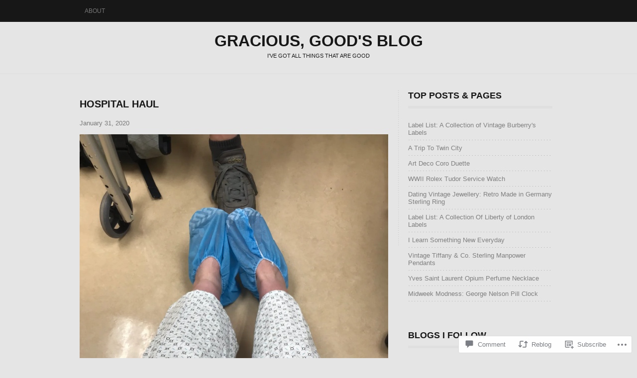

--- FILE ---
content_type: text/html; charset=UTF-8
request_url: https://graciousgood.me/2020/01/31/hospital-haul/
body_size: 26921
content:
<!DOCTYPE html PUBLIC "-//W3C//DTD XHTML 1.0 Transitional//EN" "http://www.w3.org/TR/xhtml1/DTD/xhtml1-transitional.dtd">
<html lang="en">
<head>
<meta charset="UTF-8" />
<title>Hospital Haul | Gracious, Good&#039;s Blog</title>
<link rel="profile" href="http://gmpg.org/xfn/11" />
<link rel="pingback" href="https://graciousgood.me/xmlrpc.php" />
<meta name='robots' content='max-image-preview:large' />

<!-- Async WordPress.com Remote Login -->
<script id="wpcom_remote_login_js">
var wpcom_remote_login_extra_auth = '';
function wpcom_remote_login_remove_dom_node_id( element_id ) {
	var dom_node = document.getElementById( element_id );
	if ( dom_node ) { dom_node.parentNode.removeChild( dom_node ); }
}
function wpcom_remote_login_remove_dom_node_classes( class_name ) {
	var dom_nodes = document.querySelectorAll( '.' + class_name );
	for ( var i = 0; i < dom_nodes.length; i++ ) {
		dom_nodes[ i ].parentNode.removeChild( dom_nodes[ i ] );
	}
}
function wpcom_remote_login_final_cleanup() {
	wpcom_remote_login_remove_dom_node_classes( "wpcom_remote_login_msg" );
	wpcom_remote_login_remove_dom_node_id( "wpcom_remote_login_key" );
	wpcom_remote_login_remove_dom_node_id( "wpcom_remote_login_validate" );
	wpcom_remote_login_remove_dom_node_id( "wpcom_remote_login_js" );
	wpcom_remote_login_remove_dom_node_id( "wpcom_request_access_iframe" );
	wpcom_remote_login_remove_dom_node_id( "wpcom_request_access_styles" );
}

// Watch for messages back from the remote login
window.addEventListener( "message", function( e ) {
	if ( e.origin === "https://r-login.wordpress.com" ) {
		var data = {};
		try {
			data = JSON.parse( e.data );
		} catch( e ) {
			wpcom_remote_login_final_cleanup();
			return;
		}

		if ( data.msg === 'LOGIN' ) {
			// Clean up the login check iframe
			wpcom_remote_login_remove_dom_node_id( "wpcom_remote_login_key" );

			var id_regex = new RegExp( /^[0-9]+$/ );
			var token_regex = new RegExp( /^.*|.*|.*$/ );
			if (
				token_regex.test( data.token )
				&& id_regex.test( data.wpcomid )
			) {
				// We have everything we need to ask for a login
				var script = document.createElement( "script" );
				script.setAttribute( "id", "wpcom_remote_login_validate" );
				script.src = '/remote-login.php?wpcom_remote_login=validate'
					+ '&wpcomid=' + data.wpcomid
					+ '&token=' + encodeURIComponent( data.token )
					+ '&host=' + window.location.protocol
					+ '//' + window.location.hostname
					+ '&postid=27045'
					+ '&is_singular=1';
				document.body.appendChild( script );
			}

			return;
		}

		// Safari ITP, not logged in, so redirect
		if ( data.msg === 'LOGIN-REDIRECT' ) {
			window.location = 'https://wordpress.com/log-in?redirect_to=' + window.location.href;
			return;
		}

		// Safari ITP, storage access failed, remove the request
		if ( data.msg === 'LOGIN-REMOVE' ) {
			var css_zap = 'html { -webkit-transition: margin-top 1s; transition: margin-top 1s; } /* 9001 */ html { margin-top: 0 !important; } * html body { margin-top: 0 !important; } @media screen and ( max-width: 782px ) { html { margin-top: 0 !important; } * html body { margin-top: 0 !important; } }';
			var style_zap = document.createElement( 'style' );
			style_zap.type = 'text/css';
			style_zap.appendChild( document.createTextNode( css_zap ) );
			document.body.appendChild( style_zap );

			var e = document.getElementById( 'wpcom_request_access_iframe' );
			e.parentNode.removeChild( e );

			document.cookie = 'wordpress_com_login_access=denied; path=/; max-age=31536000';

			return;
		}

		// Safari ITP
		if ( data.msg === 'REQUEST_ACCESS' ) {
			console.log( 'request access: safari' );

			// Check ITP iframe enable/disable knob
			if ( wpcom_remote_login_extra_auth !== 'safari_itp_iframe' ) {
				return;
			}

			// If we are in a "private window" there is no ITP.
			var private_window = false;
			try {
				var opendb = window.openDatabase( null, null, null, null );
			} catch( e ) {
				private_window = true;
			}

			if ( private_window ) {
				console.log( 'private window' );
				return;
			}

			var iframe = document.createElement( 'iframe' );
			iframe.id = 'wpcom_request_access_iframe';
			iframe.setAttribute( 'scrolling', 'no' );
			iframe.setAttribute( 'sandbox', 'allow-storage-access-by-user-activation allow-scripts allow-same-origin allow-top-navigation-by-user-activation' );
			iframe.src = 'https://r-login.wordpress.com/remote-login.php?wpcom_remote_login=request_access&origin=' + encodeURIComponent( data.origin ) + '&wpcomid=' + encodeURIComponent( data.wpcomid );

			var css = 'html { -webkit-transition: margin-top 1s; transition: margin-top 1s; } /* 9001 */ html { margin-top: 46px !important; } * html body { margin-top: 46px !important; } @media screen and ( max-width: 660px ) { html { margin-top: 71px !important; } * html body { margin-top: 71px !important; } #wpcom_request_access_iframe { display: block; height: 71px !important; } } #wpcom_request_access_iframe { border: 0px; height: 46px; position: fixed; top: 0; left: 0; width: 100%; min-width: 100%; z-index: 99999; background: #23282d; } ';

			var style = document.createElement( 'style' );
			style.type = 'text/css';
			style.id = 'wpcom_request_access_styles';
			style.appendChild( document.createTextNode( css ) );
			document.body.appendChild( style );

			document.body.appendChild( iframe );
		}

		if ( data.msg === 'DONE' ) {
			wpcom_remote_login_final_cleanup();
		}
	}
}, false );

// Inject the remote login iframe after the page has had a chance to load
// more critical resources
window.addEventListener( "DOMContentLoaded", function( e ) {
	var iframe = document.createElement( "iframe" );
	iframe.style.display = "none";
	iframe.setAttribute( "scrolling", "no" );
	iframe.setAttribute( "id", "wpcom_remote_login_key" );
	iframe.src = "https://r-login.wordpress.com/remote-login.php"
		+ "?wpcom_remote_login=key"
		+ "&origin=aHR0cHM6Ly9ncmFjaW91c2dvb2QubWU%3D"
		+ "&wpcomid=8651543"
		+ "&time=" + Math.floor( Date.now() / 1000 );
	document.body.appendChild( iframe );
}, false );
</script>
<link rel='dns-prefetch' href='//s0.wp.com' />
<link rel='dns-prefetch' href='//widgets.wp.com' />
<link rel="alternate" type="application/rss+xml" title="Gracious, Good&#039;s Blog &raquo; Feed" href="https://graciousgood.me/feed/" />
<link rel="alternate" type="application/rss+xml" title="Gracious, Good&#039;s Blog &raquo; Comments Feed" href="https://graciousgood.me/comments/feed/" />
<link rel="alternate" type="application/rss+xml" title="Gracious, Good&#039;s Blog &raquo; Hospital Haul Comments Feed" href="https://graciousgood.me/2020/01/31/hospital-haul/feed/" />
	<script type="text/javascript">
		/* <![CDATA[ */
		function addLoadEvent(func) {
			var oldonload = window.onload;
			if (typeof window.onload != 'function') {
				window.onload = func;
			} else {
				window.onload = function () {
					oldonload();
					func();
				}
			}
		}
		/* ]]> */
	</script>
	<link crossorigin='anonymous' rel='stylesheet' id='all-css-0-1' href='/wp-content/mu-plugins/likes/jetpack-likes.css?m=1743883414i&cssminify=yes' type='text/css' media='all' />
<style id='wp-emoji-styles-inline-css'>

	img.wp-smiley, img.emoji {
		display: inline !important;
		border: none !important;
		box-shadow: none !important;
		height: 1em !important;
		width: 1em !important;
		margin: 0 0.07em !important;
		vertical-align: -0.1em !important;
		background: none !important;
		padding: 0 !important;
	}
/*# sourceURL=wp-emoji-styles-inline-css */
</style>
<link crossorigin='anonymous' rel='stylesheet' id='all-css-2-1' href='/wp-content/plugins/gutenberg-core/v22.2.0/build/styles/block-library/style.css?m=1764855221i&cssminify=yes' type='text/css' media='all' />
<style id='wp-block-library-inline-css'>
.has-text-align-justify {
	text-align:justify;
}
.has-text-align-justify{text-align:justify;}

/*# sourceURL=wp-block-library-inline-css */
</style><style id='global-styles-inline-css'>
:root{--wp--preset--aspect-ratio--square: 1;--wp--preset--aspect-ratio--4-3: 4/3;--wp--preset--aspect-ratio--3-4: 3/4;--wp--preset--aspect-ratio--3-2: 3/2;--wp--preset--aspect-ratio--2-3: 2/3;--wp--preset--aspect-ratio--16-9: 16/9;--wp--preset--aspect-ratio--9-16: 9/16;--wp--preset--color--black: #000000;--wp--preset--color--cyan-bluish-gray: #abb8c3;--wp--preset--color--white: #ffffff;--wp--preset--color--pale-pink: #f78da7;--wp--preset--color--vivid-red: #cf2e2e;--wp--preset--color--luminous-vivid-orange: #ff6900;--wp--preset--color--luminous-vivid-amber: #fcb900;--wp--preset--color--light-green-cyan: #7bdcb5;--wp--preset--color--vivid-green-cyan: #00d084;--wp--preset--color--pale-cyan-blue: #8ed1fc;--wp--preset--color--vivid-cyan-blue: #0693e3;--wp--preset--color--vivid-purple: #9b51e0;--wp--preset--gradient--vivid-cyan-blue-to-vivid-purple: linear-gradient(135deg,rgb(6,147,227) 0%,rgb(155,81,224) 100%);--wp--preset--gradient--light-green-cyan-to-vivid-green-cyan: linear-gradient(135deg,rgb(122,220,180) 0%,rgb(0,208,130) 100%);--wp--preset--gradient--luminous-vivid-amber-to-luminous-vivid-orange: linear-gradient(135deg,rgb(252,185,0) 0%,rgb(255,105,0) 100%);--wp--preset--gradient--luminous-vivid-orange-to-vivid-red: linear-gradient(135deg,rgb(255,105,0) 0%,rgb(207,46,46) 100%);--wp--preset--gradient--very-light-gray-to-cyan-bluish-gray: linear-gradient(135deg,rgb(238,238,238) 0%,rgb(169,184,195) 100%);--wp--preset--gradient--cool-to-warm-spectrum: linear-gradient(135deg,rgb(74,234,220) 0%,rgb(151,120,209) 20%,rgb(207,42,186) 40%,rgb(238,44,130) 60%,rgb(251,105,98) 80%,rgb(254,248,76) 100%);--wp--preset--gradient--blush-light-purple: linear-gradient(135deg,rgb(255,206,236) 0%,rgb(152,150,240) 100%);--wp--preset--gradient--blush-bordeaux: linear-gradient(135deg,rgb(254,205,165) 0%,rgb(254,45,45) 50%,rgb(107,0,62) 100%);--wp--preset--gradient--luminous-dusk: linear-gradient(135deg,rgb(255,203,112) 0%,rgb(199,81,192) 50%,rgb(65,88,208) 100%);--wp--preset--gradient--pale-ocean: linear-gradient(135deg,rgb(255,245,203) 0%,rgb(182,227,212) 50%,rgb(51,167,181) 100%);--wp--preset--gradient--electric-grass: linear-gradient(135deg,rgb(202,248,128) 0%,rgb(113,206,126) 100%);--wp--preset--gradient--midnight: linear-gradient(135deg,rgb(2,3,129) 0%,rgb(40,116,252) 100%);--wp--preset--font-size--small: 13px;--wp--preset--font-size--medium: 20px;--wp--preset--font-size--large: 36px;--wp--preset--font-size--x-large: 42px;--wp--preset--font-family--albert-sans: 'Albert Sans', sans-serif;--wp--preset--font-family--alegreya: Alegreya, serif;--wp--preset--font-family--arvo: Arvo, serif;--wp--preset--font-family--bodoni-moda: 'Bodoni Moda', serif;--wp--preset--font-family--bricolage-grotesque: 'Bricolage Grotesque', sans-serif;--wp--preset--font-family--cabin: Cabin, sans-serif;--wp--preset--font-family--chivo: Chivo, sans-serif;--wp--preset--font-family--commissioner: Commissioner, sans-serif;--wp--preset--font-family--cormorant: Cormorant, serif;--wp--preset--font-family--courier-prime: 'Courier Prime', monospace;--wp--preset--font-family--crimson-pro: 'Crimson Pro', serif;--wp--preset--font-family--dm-mono: 'DM Mono', monospace;--wp--preset--font-family--dm-sans: 'DM Sans', sans-serif;--wp--preset--font-family--dm-serif-display: 'DM Serif Display', serif;--wp--preset--font-family--domine: Domine, serif;--wp--preset--font-family--eb-garamond: 'EB Garamond', serif;--wp--preset--font-family--epilogue: Epilogue, sans-serif;--wp--preset--font-family--fahkwang: Fahkwang, sans-serif;--wp--preset--font-family--figtree: Figtree, sans-serif;--wp--preset--font-family--fira-sans: 'Fira Sans', sans-serif;--wp--preset--font-family--fjalla-one: 'Fjalla One', sans-serif;--wp--preset--font-family--fraunces: Fraunces, serif;--wp--preset--font-family--gabarito: Gabarito, system-ui;--wp--preset--font-family--ibm-plex-mono: 'IBM Plex Mono', monospace;--wp--preset--font-family--ibm-plex-sans: 'IBM Plex Sans', sans-serif;--wp--preset--font-family--ibarra-real-nova: 'Ibarra Real Nova', serif;--wp--preset--font-family--instrument-serif: 'Instrument Serif', serif;--wp--preset--font-family--inter: Inter, sans-serif;--wp--preset--font-family--josefin-sans: 'Josefin Sans', sans-serif;--wp--preset--font-family--jost: Jost, sans-serif;--wp--preset--font-family--libre-baskerville: 'Libre Baskerville', serif;--wp--preset--font-family--libre-franklin: 'Libre Franklin', sans-serif;--wp--preset--font-family--literata: Literata, serif;--wp--preset--font-family--lora: Lora, serif;--wp--preset--font-family--merriweather: Merriweather, serif;--wp--preset--font-family--montserrat: Montserrat, sans-serif;--wp--preset--font-family--newsreader: Newsreader, serif;--wp--preset--font-family--noto-sans-mono: 'Noto Sans Mono', sans-serif;--wp--preset--font-family--nunito: Nunito, sans-serif;--wp--preset--font-family--open-sans: 'Open Sans', sans-serif;--wp--preset--font-family--overpass: Overpass, sans-serif;--wp--preset--font-family--pt-serif: 'PT Serif', serif;--wp--preset--font-family--petrona: Petrona, serif;--wp--preset--font-family--piazzolla: Piazzolla, serif;--wp--preset--font-family--playfair-display: 'Playfair Display', serif;--wp--preset--font-family--plus-jakarta-sans: 'Plus Jakarta Sans', sans-serif;--wp--preset--font-family--poppins: Poppins, sans-serif;--wp--preset--font-family--raleway: Raleway, sans-serif;--wp--preset--font-family--roboto: Roboto, sans-serif;--wp--preset--font-family--roboto-slab: 'Roboto Slab', serif;--wp--preset--font-family--rubik: Rubik, sans-serif;--wp--preset--font-family--rufina: Rufina, serif;--wp--preset--font-family--sora: Sora, sans-serif;--wp--preset--font-family--source-sans-3: 'Source Sans 3', sans-serif;--wp--preset--font-family--source-serif-4: 'Source Serif 4', serif;--wp--preset--font-family--space-mono: 'Space Mono', monospace;--wp--preset--font-family--syne: Syne, sans-serif;--wp--preset--font-family--texturina: Texturina, serif;--wp--preset--font-family--urbanist: Urbanist, sans-serif;--wp--preset--font-family--work-sans: 'Work Sans', sans-serif;--wp--preset--spacing--20: 0.44rem;--wp--preset--spacing--30: 0.67rem;--wp--preset--spacing--40: 1rem;--wp--preset--spacing--50: 1.5rem;--wp--preset--spacing--60: 2.25rem;--wp--preset--spacing--70: 3.38rem;--wp--preset--spacing--80: 5.06rem;--wp--preset--shadow--natural: 6px 6px 9px rgba(0, 0, 0, 0.2);--wp--preset--shadow--deep: 12px 12px 50px rgba(0, 0, 0, 0.4);--wp--preset--shadow--sharp: 6px 6px 0px rgba(0, 0, 0, 0.2);--wp--preset--shadow--outlined: 6px 6px 0px -3px rgb(255, 255, 255), 6px 6px rgb(0, 0, 0);--wp--preset--shadow--crisp: 6px 6px 0px rgb(0, 0, 0);}:where(.is-layout-flex){gap: 0.5em;}:where(.is-layout-grid){gap: 0.5em;}body .is-layout-flex{display: flex;}.is-layout-flex{flex-wrap: wrap;align-items: center;}.is-layout-flex > :is(*, div){margin: 0;}body .is-layout-grid{display: grid;}.is-layout-grid > :is(*, div){margin: 0;}:where(.wp-block-columns.is-layout-flex){gap: 2em;}:where(.wp-block-columns.is-layout-grid){gap: 2em;}:where(.wp-block-post-template.is-layout-flex){gap: 1.25em;}:where(.wp-block-post-template.is-layout-grid){gap: 1.25em;}.has-black-color{color: var(--wp--preset--color--black) !important;}.has-cyan-bluish-gray-color{color: var(--wp--preset--color--cyan-bluish-gray) !important;}.has-white-color{color: var(--wp--preset--color--white) !important;}.has-pale-pink-color{color: var(--wp--preset--color--pale-pink) !important;}.has-vivid-red-color{color: var(--wp--preset--color--vivid-red) !important;}.has-luminous-vivid-orange-color{color: var(--wp--preset--color--luminous-vivid-orange) !important;}.has-luminous-vivid-amber-color{color: var(--wp--preset--color--luminous-vivid-amber) !important;}.has-light-green-cyan-color{color: var(--wp--preset--color--light-green-cyan) !important;}.has-vivid-green-cyan-color{color: var(--wp--preset--color--vivid-green-cyan) !important;}.has-pale-cyan-blue-color{color: var(--wp--preset--color--pale-cyan-blue) !important;}.has-vivid-cyan-blue-color{color: var(--wp--preset--color--vivid-cyan-blue) !important;}.has-vivid-purple-color{color: var(--wp--preset--color--vivid-purple) !important;}.has-black-background-color{background-color: var(--wp--preset--color--black) !important;}.has-cyan-bluish-gray-background-color{background-color: var(--wp--preset--color--cyan-bluish-gray) !important;}.has-white-background-color{background-color: var(--wp--preset--color--white) !important;}.has-pale-pink-background-color{background-color: var(--wp--preset--color--pale-pink) !important;}.has-vivid-red-background-color{background-color: var(--wp--preset--color--vivid-red) !important;}.has-luminous-vivid-orange-background-color{background-color: var(--wp--preset--color--luminous-vivid-orange) !important;}.has-luminous-vivid-amber-background-color{background-color: var(--wp--preset--color--luminous-vivid-amber) !important;}.has-light-green-cyan-background-color{background-color: var(--wp--preset--color--light-green-cyan) !important;}.has-vivid-green-cyan-background-color{background-color: var(--wp--preset--color--vivid-green-cyan) !important;}.has-pale-cyan-blue-background-color{background-color: var(--wp--preset--color--pale-cyan-blue) !important;}.has-vivid-cyan-blue-background-color{background-color: var(--wp--preset--color--vivid-cyan-blue) !important;}.has-vivid-purple-background-color{background-color: var(--wp--preset--color--vivid-purple) !important;}.has-black-border-color{border-color: var(--wp--preset--color--black) !important;}.has-cyan-bluish-gray-border-color{border-color: var(--wp--preset--color--cyan-bluish-gray) !important;}.has-white-border-color{border-color: var(--wp--preset--color--white) !important;}.has-pale-pink-border-color{border-color: var(--wp--preset--color--pale-pink) !important;}.has-vivid-red-border-color{border-color: var(--wp--preset--color--vivid-red) !important;}.has-luminous-vivid-orange-border-color{border-color: var(--wp--preset--color--luminous-vivid-orange) !important;}.has-luminous-vivid-amber-border-color{border-color: var(--wp--preset--color--luminous-vivid-amber) !important;}.has-light-green-cyan-border-color{border-color: var(--wp--preset--color--light-green-cyan) !important;}.has-vivid-green-cyan-border-color{border-color: var(--wp--preset--color--vivid-green-cyan) !important;}.has-pale-cyan-blue-border-color{border-color: var(--wp--preset--color--pale-cyan-blue) !important;}.has-vivid-cyan-blue-border-color{border-color: var(--wp--preset--color--vivid-cyan-blue) !important;}.has-vivid-purple-border-color{border-color: var(--wp--preset--color--vivid-purple) !important;}.has-vivid-cyan-blue-to-vivid-purple-gradient-background{background: var(--wp--preset--gradient--vivid-cyan-blue-to-vivid-purple) !important;}.has-light-green-cyan-to-vivid-green-cyan-gradient-background{background: var(--wp--preset--gradient--light-green-cyan-to-vivid-green-cyan) !important;}.has-luminous-vivid-amber-to-luminous-vivid-orange-gradient-background{background: var(--wp--preset--gradient--luminous-vivid-amber-to-luminous-vivid-orange) !important;}.has-luminous-vivid-orange-to-vivid-red-gradient-background{background: var(--wp--preset--gradient--luminous-vivid-orange-to-vivid-red) !important;}.has-very-light-gray-to-cyan-bluish-gray-gradient-background{background: var(--wp--preset--gradient--very-light-gray-to-cyan-bluish-gray) !important;}.has-cool-to-warm-spectrum-gradient-background{background: var(--wp--preset--gradient--cool-to-warm-spectrum) !important;}.has-blush-light-purple-gradient-background{background: var(--wp--preset--gradient--blush-light-purple) !important;}.has-blush-bordeaux-gradient-background{background: var(--wp--preset--gradient--blush-bordeaux) !important;}.has-luminous-dusk-gradient-background{background: var(--wp--preset--gradient--luminous-dusk) !important;}.has-pale-ocean-gradient-background{background: var(--wp--preset--gradient--pale-ocean) !important;}.has-electric-grass-gradient-background{background: var(--wp--preset--gradient--electric-grass) !important;}.has-midnight-gradient-background{background: var(--wp--preset--gradient--midnight) !important;}.has-small-font-size{font-size: var(--wp--preset--font-size--small) !important;}.has-medium-font-size{font-size: var(--wp--preset--font-size--medium) !important;}.has-large-font-size{font-size: var(--wp--preset--font-size--large) !important;}.has-x-large-font-size{font-size: var(--wp--preset--font-size--x-large) !important;}.has-albert-sans-font-family{font-family: var(--wp--preset--font-family--albert-sans) !important;}.has-alegreya-font-family{font-family: var(--wp--preset--font-family--alegreya) !important;}.has-arvo-font-family{font-family: var(--wp--preset--font-family--arvo) !important;}.has-bodoni-moda-font-family{font-family: var(--wp--preset--font-family--bodoni-moda) !important;}.has-bricolage-grotesque-font-family{font-family: var(--wp--preset--font-family--bricolage-grotesque) !important;}.has-cabin-font-family{font-family: var(--wp--preset--font-family--cabin) !important;}.has-chivo-font-family{font-family: var(--wp--preset--font-family--chivo) !important;}.has-commissioner-font-family{font-family: var(--wp--preset--font-family--commissioner) !important;}.has-cormorant-font-family{font-family: var(--wp--preset--font-family--cormorant) !important;}.has-courier-prime-font-family{font-family: var(--wp--preset--font-family--courier-prime) !important;}.has-crimson-pro-font-family{font-family: var(--wp--preset--font-family--crimson-pro) !important;}.has-dm-mono-font-family{font-family: var(--wp--preset--font-family--dm-mono) !important;}.has-dm-sans-font-family{font-family: var(--wp--preset--font-family--dm-sans) !important;}.has-dm-serif-display-font-family{font-family: var(--wp--preset--font-family--dm-serif-display) !important;}.has-domine-font-family{font-family: var(--wp--preset--font-family--domine) !important;}.has-eb-garamond-font-family{font-family: var(--wp--preset--font-family--eb-garamond) !important;}.has-epilogue-font-family{font-family: var(--wp--preset--font-family--epilogue) !important;}.has-fahkwang-font-family{font-family: var(--wp--preset--font-family--fahkwang) !important;}.has-figtree-font-family{font-family: var(--wp--preset--font-family--figtree) !important;}.has-fira-sans-font-family{font-family: var(--wp--preset--font-family--fira-sans) !important;}.has-fjalla-one-font-family{font-family: var(--wp--preset--font-family--fjalla-one) !important;}.has-fraunces-font-family{font-family: var(--wp--preset--font-family--fraunces) !important;}.has-gabarito-font-family{font-family: var(--wp--preset--font-family--gabarito) !important;}.has-ibm-plex-mono-font-family{font-family: var(--wp--preset--font-family--ibm-plex-mono) !important;}.has-ibm-plex-sans-font-family{font-family: var(--wp--preset--font-family--ibm-plex-sans) !important;}.has-ibarra-real-nova-font-family{font-family: var(--wp--preset--font-family--ibarra-real-nova) !important;}.has-instrument-serif-font-family{font-family: var(--wp--preset--font-family--instrument-serif) !important;}.has-inter-font-family{font-family: var(--wp--preset--font-family--inter) !important;}.has-josefin-sans-font-family{font-family: var(--wp--preset--font-family--josefin-sans) !important;}.has-jost-font-family{font-family: var(--wp--preset--font-family--jost) !important;}.has-libre-baskerville-font-family{font-family: var(--wp--preset--font-family--libre-baskerville) !important;}.has-libre-franklin-font-family{font-family: var(--wp--preset--font-family--libre-franklin) !important;}.has-literata-font-family{font-family: var(--wp--preset--font-family--literata) !important;}.has-lora-font-family{font-family: var(--wp--preset--font-family--lora) !important;}.has-merriweather-font-family{font-family: var(--wp--preset--font-family--merriweather) !important;}.has-montserrat-font-family{font-family: var(--wp--preset--font-family--montserrat) !important;}.has-newsreader-font-family{font-family: var(--wp--preset--font-family--newsreader) !important;}.has-noto-sans-mono-font-family{font-family: var(--wp--preset--font-family--noto-sans-mono) !important;}.has-nunito-font-family{font-family: var(--wp--preset--font-family--nunito) !important;}.has-open-sans-font-family{font-family: var(--wp--preset--font-family--open-sans) !important;}.has-overpass-font-family{font-family: var(--wp--preset--font-family--overpass) !important;}.has-pt-serif-font-family{font-family: var(--wp--preset--font-family--pt-serif) !important;}.has-petrona-font-family{font-family: var(--wp--preset--font-family--petrona) !important;}.has-piazzolla-font-family{font-family: var(--wp--preset--font-family--piazzolla) !important;}.has-playfair-display-font-family{font-family: var(--wp--preset--font-family--playfair-display) !important;}.has-plus-jakarta-sans-font-family{font-family: var(--wp--preset--font-family--plus-jakarta-sans) !important;}.has-poppins-font-family{font-family: var(--wp--preset--font-family--poppins) !important;}.has-raleway-font-family{font-family: var(--wp--preset--font-family--raleway) !important;}.has-roboto-font-family{font-family: var(--wp--preset--font-family--roboto) !important;}.has-roboto-slab-font-family{font-family: var(--wp--preset--font-family--roboto-slab) !important;}.has-rubik-font-family{font-family: var(--wp--preset--font-family--rubik) !important;}.has-rufina-font-family{font-family: var(--wp--preset--font-family--rufina) !important;}.has-sora-font-family{font-family: var(--wp--preset--font-family--sora) !important;}.has-source-sans-3-font-family{font-family: var(--wp--preset--font-family--source-sans-3) !important;}.has-source-serif-4-font-family{font-family: var(--wp--preset--font-family--source-serif-4) !important;}.has-space-mono-font-family{font-family: var(--wp--preset--font-family--space-mono) !important;}.has-syne-font-family{font-family: var(--wp--preset--font-family--syne) !important;}.has-texturina-font-family{font-family: var(--wp--preset--font-family--texturina) !important;}.has-urbanist-font-family{font-family: var(--wp--preset--font-family--urbanist) !important;}.has-work-sans-font-family{font-family: var(--wp--preset--font-family--work-sans) !important;}
/*# sourceURL=global-styles-inline-css */
</style>

<style id='classic-theme-styles-inline-css'>
/*! This file is auto-generated */
.wp-block-button__link{color:#fff;background-color:#32373c;border-radius:9999px;box-shadow:none;text-decoration:none;padding:calc(.667em + 2px) calc(1.333em + 2px);font-size:1.125em}.wp-block-file__button{background:#32373c;color:#fff;text-decoration:none}
/*# sourceURL=/wp-includes/css/classic-themes.min.css */
</style>
<link crossorigin='anonymous' rel='stylesheet' id='all-css-4-1' href='/_static/??-eJx9jskOwjAMRH+IYPblgPgUlMWClDqJYqf9fVxVXABxseSZefbAWIzPSTAJUDOlb/eYGHyuqDoVK6AJwhAt9kgaW3rmBfzGxqKMca5UZDY6KTYy8lCQ/3EdSrH+aVSaT8wGUM7pbd4GTCFXsE0yWZHovzDg6sG12AcYsDp9reLUmT/3qcyVLuvj4bRd7fbnTfcCmvdj7g==&cssminify=yes' type='text/css' media='all' />
<link rel='stylesheet' id='verbum-gutenberg-css-css' href='https://widgets.wp.com/verbum-block-editor/block-editor.css?ver=1738686361' media='all' />
<link crossorigin='anonymous' rel='stylesheet' id='all-css-6-1' href='/_static/??-eJyFjt0KwjAMRl/IGsaGPxfis6wl6yppU5rU4dvb4c1E0bscOId8sGTjOCkmBZ0xokCuFrQE5WQoKILog3DvRHbwXw7JvQKzZMfxI4vVZKo+JAGpVlwJWQM3mpiIl1/+zHcsxlZrqT3+vmqjF7TEvp0emrXBX5FHNsRuXDe9gZloDGVNr/HSHYfucO774XR7AndeeBs=&cssminify=yes' type='text/css' media='all' />
<link crossorigin='anonymous' rel='stylesheet' id='print-css-7-1' href='/wp-content/mu-plugins/global-print/global-print.css?m=1465851035i&cssminify=yes' type='text/css' media='print' />
<style id='jetpack-global-styles-frontend-style-inline-css'>
:root { --font-headings: unset; --font-base: unset; --font-headings-default: -apple-system,BlinkMacSystemFont,"Segoe UI",Roboto,Oxygen-Sans,Ubuntu,Cantarell,"Helvetica Neue",sans-serif; --font-base-default: -apple-system,BlinkMacSystemFont,"Segoe UI",Roboto,Oxygen-Sans,Ubuntu,Cantarell,"Helvetica Neue",sans-serif;}
/*# sourceURL=jetpack-global-styles-frontend-style-inline-css */
</style>
<link crossorigin='anonymous' rel='stylesheet' id='all-css-10-1' href='/_static/??-eJyNjtEKwjAMRX/IGKaV+SJ+inRt7TLTZiwdw793k72oIHsJ90BybnDqwUkuIRdMI/Q8RsqKXSi9dY+VMYksw48cFLW1Q/DW++c7Uo57p7rD7aYbZYcqjiwDSxT9gB9baUOae1uDkaWx/K9uIh9DUZxX1gxxIA82e2DSsuW2md9QILgLs0xfuAiu6VLVp+PhbOrKdC9/Ong1&cssminify=yes' type='text/css' media='all' />
<script type="text/javascript" id="wpcom-actionbar-placeholder-js-extra">
/* <![CDATA[ */
var actionbardata = {"siteID":"8651543","postID":"27045","siteURL":"https://graciousgood.me","xhrURL":"https://graciousgood.me/wp-admin/admin-ajax.php","nonce":"2a7f83fc7a","isLoggedIn":"","statusMessage":"","subsEmailDefault":"instantly","proxyScriptUrl":"https://s0.wp.com/wp-content/js/wpcom-proxy-request.js?m=1513050504i&amp;ver=20211021","shortlink":"https://wp.me/pAiF1-72d","i18n":{"followedText":"New posts from this site will now appear in your \u003Ca href=\"https://wordpress.com/reader\"\u003EReader\u003C/a\u003E","foldBar":"Collapse this bar","unfoldBar":"Expand this bar","shortLinkCopied":"Shortlink copied to clipboard."}};
//# sourceURL=wpcom-actionbar-placeholder-js-extra
/* ]]> */
</script>
<script type="text/javascript" id="jetpack-mu-wpcom-settings-js-before">
/* <![CDATA[ */
var JETPACK_MU_WPCOM_SETTINGS = {"assetsUrl":"https://s0.wp.com/wp-content/mu-plugins/jetpack-mu-wpcom-plugin/moon/jetpack_vendor/automattic/jetpack-mu-wpcom/src/build/"};
//# sourceURL=jetpack-mu-wpcom-settings-js-before
/* ]]> */
</script>
<script crossorigin='anonymous' type='text/javascript'  src='/_static/??-eJyFjUsOwjAMRC+EGyGkBhaIs9DWRI7yI7YJvT0tH4kVrGZG80ZjWoExJ8EkxrOpQaDUfJ87zxuzdJTGoBPyWvqrYp3f0kVKfyGI5OpZ8Bv+vEWFEtRRYsM68FipCOUlXXIIuf3AG00O5fn2sjBoLHAjXFeneNza3d72vT1Y/wA0VlNH'></script>
<script type="text/javascript" id="rlt-proxy-js-after">
/* <![CDATA[ */
	rltInitialize( {"token":null,"iframeOrigins":["https:\/\/widgets.wp.com"]} );
//# sourceURL=rlt-proxy-js-after
/* ]]> */
</script>
<link rel="EditURI" type="application/rsd+xml" title="RSD" href="https://graciousgood.wordpress.com/xmlrpc.php?rsd" />
<meta name="generator" content="WordPress.com" />
<link rel="canonical" href="https://graciousgood.me/2020/01/31/hospital-haul/" />
<link rel='shortlink' href='https://wp.me/pAiF1-72d' />
<link rel="alternate" type="application/json+oembed" href="https://public-api.wordpress.com/oembed/?format=json&amp;url=https%3A%2F%2Fgraciousgood.me%2F2020%2F01%2F31%2Fhospital-haul%2F&amp;for=wpcom-auto-discovery" /><link rel="alternate" type="application/xml+oembed" href="https://public-api.wordpress.com/oembed/?format=xml&amp;url=https%3A%2F%2Fgraciousgood.me%2F2020%2F01%2F31%2Fhospital-haul%2F&amp;for=wpcom-auto-discovery" />
<!-- Jetpack Open Graph Tags -->
<meta property="og:type" content="article" />
<meta property="og:title" content="Hospital Haul" />
<meta property="og:url" content="https://graciousgood.me/2020/01/31/hospital-haul/" />
<meta property="og:description" content="#patientlife" />
<meta property="article:published_time" content="2020-01-31T14:15:45+00:00" />
<meta property="article:modified_time" content="2020-01-30T02:17:27+00:00" />
<meta property="og:site_name" content="Gracious, Good&#039;s Blog" />
<meta property="og:image" content="https://i0.wp.com/graciousgood.me/wp-content/uploads/2020/01/cab7a364-6b7d-492e-9b2d-4ee86c8615ba.jpeg?fit=900%2C1200&#038;ssl=1" />
<meta property="og:image:width" content="900" />
<meta property="og:image:height" content="1200" />
<meta property="og:image:alt" content="" />
<meta property="og:locale" content="en_US" />
<meta property="article:publisher" content="https://www.facebook.com/WordPresscom" />
<meta name="twitter:creator" content="@RhondaRiche" />
<meta name="twitter:text:title" content="Hospital Haul" />
<meta name="twitter:image" content="https://i0.wp.com/graciousgood.me/wp-content/uploads/2020/01/cab7a364-6b7d-492e-9b2d-4ee86c8615ba.jpeg?fit=900%2C1200&#038;ssl=1&#038;w=640" />
<meta name="twitter:card" content="summary_large_image" />

<!-- End Jetpack Open Graph Tags -->
<link rel="shortcut icon" type="image/x-icon" href="https://secure.gravatar.com/blavatar/2f4d805d12498c1f990a64821bd05ba1fcdcd4a9f8804696840ded534fd98423?s=32" sizes="16x16" />
<link rel="icon" type="image/x-icon" href="https://secure.gravatar.com/blavatar/2f4d805d12498c1f990a64821bd05ba1fcdcd4a9f8804696840ded534fd98423?s=32" sizes="16x16" />
<link rel="apple-touch-icon" href="https://secure.gravatar.com/blavatar/2f4d805d12498c1f990a64821bd05ba1fcdcd4a9f8804696840ded534fd98423?s=114" />
<link rel='openid.server' href='https://graciousgood.me/?openidserver=1' />
<link rel='openid.delegate' href='https://graciousgood.me/' />
<link rel="search" type="application/opensearchdescription+xml" href="https://graciousgood.me/osd.xml" title="Gracious, Good&#039;s Blog" />
<link rel="search" type="application/opensearchdescription+xml" href="https://s1.wp.com/opensearch.xml" title="WordPress.com" />
<meta name="theme-color" content="#e5e5e5" />
		<style id="wpcom-hotfix-masterbar-style">
			@media screen and (min-width: 783px) {
				#wpadminbar .quicklinks li#wp-admin-bar-my-account.with-avatar > a img {
					margin-top: 5px;
				}
			}
		</style>
		<meta name="description" content="#patientlife" />

	
<style type="text/css" id="custom-background-css">
body.custom-background { background-color: #e5e5e5; }
</style>
	<link crossorigin='anonymous' rel='stylesheet' id='all-css-0-3' href='/_static/??-eJydzMEKwkAMBNAfcg3VSr2InyJtGsq22U1osiz+vS2oZ/E2MwwPqgaU7JQdUgnKZYrZYCbXHpd3hySS4REzwsCCi4HVqLQe0ewAvwtJxsJkgP0qxYi/p8/wL1jjOJEbuGhQsS2ZP5l27p5uTXc5n65t17TzC87EWdk=&cssminify=yes' type='text/css' media='all' />
</head>
<body class="wp-singular post-template-default single single-post postid-27045 single-format-standard custom-background wp-theme-pubtriton-lite customizer-styles-applied single-author chrome jetpack-reblog-enabled">

	<div id="masthead">
				<div class="container">
			<div id="access">
				<div class="menu"><ul>
<li class="page_item page-item-2"><a href="https://graciousgood.me/about/">About</a></li>
</ul></div>
			</div><!-- #access -->
		</div><!-- .container -->
	</div><!-- #masthead -->

	<div id="header">
		<div class="container">
						<div id="logo">
				<h1>
					<a href="https://graciousgood.me/">Gracious, Good&#039;s Blog</a>
				</h1>
				<div class="desc">
					I&#039;ve got all things that are good				</div><!-- .desc -->
			</div><!-- #logo -->
		</div><!-- .container -->
	</div><!-- #header -->
<div class="container">
	<div id="posts" class="single-page-post">
		<div class="post-wrap">
			
				<div id="post-27045" class="post-27045 post type-post status-publish format-standard has-post-thumbnail hentry category-freebie-friday category-material-issue tag-hospital-style">
					<div class="post-content">

						<h2 class="postitle">
							Hospital Haul						</h2><!-- .postitle -->

						<div class="single-metainfo">
							<a href="https://graciousgood.me/2020/01/31/hospital-haul/" title="9:15 am" rel="bookmark"><time class="entry-date" datetime="2020-01-31T09:15:45-05:00" pubdate>January 31, 2020</time></a> 						</div><!-- .single-metainfo -->

						<p><img data-attachment-id="27046" data-permalink="https://graciousgood.me/2020/01/31/hospital-haul/cab7a364-6b7d-492e-9b2d-4ee86c8615ba/" data-orig-file="https://graciousgood.me/wp-content/uploads/2020/01/cab7a364-6b7d-492e-9b2d-4ee86c8615ba.jpeg" data-orig-size="1536,2048" data-comments-opened="1" data-image-meta="{&quot;aperture&quot;:&quot;1.8&quot;,&quot;credit&quot;:&quot;&quot;,&quot;camera&quot;:&quot;iPhone 7&quot;,&quot;caption&quot;:&quot;&quot;,&quot;created_timestamp&quot;:&quot;1579677813&quot;,&quot;copyright&quot;:&quot;&quot;,&quot;focal_length&quot;:&quot;3.99&quot;,&quot;iso&quot;:&quot;32&quot;,&quot;shutter_speed&quot;:&quot;0.016666666666667&quot;,&quot;title&quot;:&quot;&quot;,&quot;orientation&quot;:&quot;0&quot;,&quot;latitude&quot;:&quot;43.653252777778&quot;,&quot;longitude&quot;:&quot;-79.405175&quot;}" data-image-title="CAB7A364-6B7D-492E-9B2D-4EE86C8615BA" data-image-description="" data-image-caption="" data-medium-file="https://graciousgood.me/wp-content/uploads/2020/01/cab7a364-6b7d-492e-9b2d-4ee86c8615ba.jpeg?w=225" data-large-file="https://graciousgood.me/wp-content/uploads/2020/01/cab7a364-6b7d-492e-9b2d-4ee86c8615ba.jpeg?w=620" class="alignnone size-full wp-image-27046" src="https://graciousgood.me/wp-content/uploads/2020/01/cab7a364-6b7d-492e-9b2d-4ee86c8615ba.jpeg?w=620" alt="CAB7A364-6B7D-492E-9B2D-4EE86C8615BA"   srcset="https://graciousgood.me/wp-content/uploads/2020/01/cab7a364-6b7d-492e-9b2d-4ee86c8615ba.jpeg 1536w, https://graciousgood.me/wp-content/uploads/2020/01/cab7a364-6b7d-492e-9b2d-4ee86c8615ba.jpeg?w=113&amp;h=150 113w, https://graciousgood.me/wp-content/uploads/2020/01/cab7a364-6b7d-492e-9b2d-4ee86c8615ba.jpeg?w=225&amp;h=300 225w, https://graciousgood.me/wp-content/uploads/2020/01/cab7a364-6b7d-492e-9b2d-4ee86c8615ba.jpeg?w=768&amp;h=1024 768w, https://graciousgood.me/wp-content/uploads/2020/01/cab7a364-6b7d-492e-9b2d-4ee86c8615ba.jpeg?w=1440&amp;h=1920 1440w" sizes="(max-width: 1536px) 100vw, 1536px" />My world is my house and hospitals at the moment, so you’d think I would have little opportunity to acquire new things. You would be wrong. Here is some of my surgery swag.</p>
<p>First, a thing I didn’t get: when I checked in, they dressed me in these cool Panama bottoms. I liked the retro pattern  and seriously thought about stealing them. During the pre-surgery period, they also gave me a little foam headrest, which I openly admired. The nurse said I could take it home if I wanted, that they were only going to toss it for sanitation reasons. Satisfied that I got something, I left the pjs behind. Although I accidentally stole the pillowcase the headrest came in.</p>
<p><img data-attachment-id="27047" data-permalink="https://graciousgood.me/2020/01/31/hospital-haul/2fffa360-ed9e-4e39-b299-2e3feaf85987/" data-orig-file="https://graciousgood.me/wp-content/uploads/2020/01/2fffa360-ed9e-4e39-b299-2e3feaf85987.jpeg" data-orig-size="1772,1772" data-comments-opened="1" data-image-meta="{&quot;aperture&quot;:&quot;1.8&quot;,&quot;credit&quot;:&quot;&quot;,&quot;camera&quot;:&quot;iPhone 7&quot;,&quot;caption&quot;:&quot;&quot;,&quot;created_timestamp&quot;:&quot;1579719917&quot;,&quot;copyright&quot;:&quot;&quot;,&quot;focal_length&quot;:&quot;3.99&quot;,&quot;iso&quot;:&quot;64&quot;,&quot;shutter_speed&quot;:&quot;0.066666666666667&quot;,&quot;title&quot;:&quot;&quot;,&quot;orientation&quot;:&quot;0&quot;,&quot;latitude&quot;:&quot;43.65245&quot;,&quot;longitude&quot;:&quot;-79.405594444444&quot;}" data-image-title="2FFFA360-ED9E-4E39-B299-2E3FEAF85987" data-image-description="" data-image-caption="" data-medium-file="https://graciousgood.me/wp-content/uploads/2020/01/2fffa360-ed9e-4e39-b299-2e3feaf85987.jpeg?w=300" data-large-file="https://graciousgood.me/wp-content/uploads/2020/01/2fffa360-ed9e-4e39-b299-2e3feaf85987.jpeg?w=620" class="alignnone size-full wp-image-27047" src="https://graciousgood.me/wp-content/uploads/2020/01/2fffa360-ed9e-4e39-b299-2e3feaf85987.jpeg?w=620" alt="2FFFA360-ED9E-4E39-B299-2E3FEAF85987"   srcset="https://graciousgood.me/wp-content/uploads/2020/01/2fffa360-ed9e-4e39-b299-2e3feaf85987.jpeg 1772w, https://graciousgood.me/wp-content/uploads/2020/01/2fffa360-ed9e-4e39-b299-2e3feaf85987.jpeg?w=150&amp;h=150 150w, https://graciousgood.me/wp-content/uploads/2020/01/2fffa360-ed9e-4e39-b299-2e3feaf85987.jpeg?w=300&amp;h=300 300w, https://graciousgood.me/wp-content/uploads/2020/01/2fffa360-ed9e-4e39-b299-2e3feaf85987.jpeg?w=768&amp;h=768 768w, https://graciousgood.me/wp-content/uploads/2020/01/2fffa360-ed9e-4e39-b299-2e3feaf85987.jpeg?w=1024&amp;h=1024 1024w, https://graciousgood.me/wp-content/uploads/2020/01/2fffa360-ed9e-4e39-b299-2e3feaf85987.jpeg?w=1440&amp;h=1440 1440w" sizes="(max-width: 1772px) 100vw, 1772px" />In recovery, they also provided a pair of slippers with little treads on them (they have you up and walking the same day when you get knee surgery). So I got to keep those too (they might make good river shoes for the summer). Please also note the beauty of the German and French translations of rubber soled slipper.</p>
<p><img data-attachment-id="27048" data-permalink="https://graciousgood.me/2020/01/31/hospital-haul/19068c46-f8c2-498e-ada0-239a0e7f850a/" data-orig-file="https://graciousgood.me/wp-content/uploads/2020/01/19068c46-f8c2-498e-ada0-239a0e7f850a.jpeg" data-orig-size="1772,1772" data-comments-opened="1" data-image-meta="{&quot;aperture&quot;:&quot;1.8&quot;,&quot;credit&quot;:&quot;&quot;,&quot;camera&quot;:&quot;iPhone 7&quot;,&quot;caption&quot;:&quot;&quot;,&quot;created_timestamp&quot;:&quot;1580219644&quot;,&quot;copyright&quot;:&quot;&quot;,&quot;focal_length&quot;:&quot;3.99&quot;,&quot;iso&quot;:&quot;250&quot;,&quot;shutter_speed&quot;:&quot;0.25&quot;,&quot;title&quot;:&quot;&quot;,&quot;orientation&quot;:&quot;0&quot;,&quot;latitude&quot;:&quot;43.660725&quot;,&quot;longitude&quot;:&quot;-79.467925&quot;}" data-image-title="19068C46-F8C2-498E-ADA0-239A0E7F850A" data-image-description="" data-image-caption="" data-medium-file="https://graciousgood.me/wp-content/uploads/2020/01/19068c46-f8c2-498e-ada0-239a0e7f850a.jpeg?w=300" data-large-file="https://graciousgood.me/wp-content/uploads/2020/01/19068c46-f8c2-498e-ada0-239a0e7f850a.jpeg?w=620" class="alignnone size-full wp-image-27048" src="https://graciousgood.me/wp-content/uploads/2020/01/19068c46-f8c2-498e-ada0-239a0e7f850a.jpeg?w=620" alt="19068C46-F8C2-498E-ADA0-239A0E7F850A"   srcset="https://graciousgood.me/wp-content/uploads/2020/01/19068c46-f8c2-498e-ada0-239a0e7f850a.jpeg 1772w, https://graciousgood.me/wp-content/uploads/2020/01/19068c46-f8c2-498e-ada0-239a0e7f850a.jpeg?w=150&amp;h=150 150w, https://graciousgood.me/wp-content/uploads/2020/01/19068c46-f8c2-498e-ada0-239a0e7f850a.jpeg?w=300&amp;h=300 300w, https://graciousgood.me/wp-content/uploads/2020/01/19068c46-f8c2-498e-ada0-239a0e7f850a.jpeg?w=768&amp;h=768 768w, https://graciousgood.me/wp-content/uploads/2020/01/19068c46-f8c2-498e-ada0-239a0e7f850a.jpeg?w=1024&amp;h=1024 1024w, https://graciousgood.me/wp-content/uploads/2020/01/19068c46-f8c2-498e-ada0-239a0e7f850a.jpeg?w=1440&amp;h=1440 1440w" sizes="(max-width: 1772px) 100vw, 1772px" />And upon discharge, I had to go to the pharmacy to pick up a bunch of prescriptions. My gift with purchase? A little thermal bag advertising something called Lovenox, which I imagine is a pleasant drug that makes a lady made short-tempered by pain and medications seem adorable.</p>
<div id="jp-post-flair" class="sharedaddy sd-like-enabled sd-sharing-enabled"><div class="sharedaddy sd-sharing-enabled"><div class="robots-nocontent sd-block sd-social sd-social-icon sd-sharing"><h3 class="sd-title">Sharing is Caring</h3><div class="sd-content"><ul><li><a href="#" class="sharing-anchor sd-button share-more"><span>Share</span></a></li><li class="share-end"></li></ul><div class="sharing-hidden"><div class="inner" style="display: none;"><ul><li class="share-facebook"><a rel="nofollow noopener noreferrer"
				data-shared="sharing-facebook-27045"
				class="share-facebook sd-button share-icon no-text"
				href="https://graciousgood.me/2020/01/31/hospital-haul/?share=facebook"
				target="_blank"
				aria-labelledby="sharing-facebook-27045"
				>
				<span id="sharing-facebook-27045" hidden>Share on Facebook (Opens in new window)</span>
				<span>Facebook</span>
			</a></li><li class="share-pinterest"><a rel="nofollow noopener noreferrer"
				data-shared="sharing-pinterest-27045"
				class="share-pinterest sd-button share-icon no-text"
				href="https://graciousgood.me/2020/01/31/hospital-haul/?share=pinterest"
				target="_blank"
				aria-labelledby="sharing-pinterest-27045"
				>
				<span id="sharing-pinterest-27045" hidden>Share on Pinterest (Opens in new window)</span>
				<span>Pinterest</span>
			</a></li><li class="share-twitter"><a rel="nofollow noopener noreferrer"
				data-shared="sharing-twitter-27045"
				class="share-twitter sd-button share-icon no-text"
				href="https://graciousgood.me/2020/01/31/hospital-haul/?share=twitter"
				target="_blank"
				aria-labelledby="sharing-twitter-27045"
				>
				<span id="sharing-twitter-27045" hidden>Share on X (Opens in new window)</span>
				<span>X</span>
			</a></li><li class="share-tumblr"><a rel="nofollow noopener noreferrer"
				data-shared="sharing-tumblr-27045"
				class="share-tumblr sd-button share-icon no-text"
				href="https://graciousgood.me/2020/01/31/hospital-haul/?share=tumblr"
				target="_blank"
				aria-labelledby="sharing-tumblr-27045"
				>
				<span id="sharing-tumblr-27045" hidden>Share on Tumblr (Opens in new window)</span>
				<span>Tumblr</span>
			</a></li><li class="share-linkedin"><a rel="nofollow noopener noreferrer"
				data-shared="sharing-linkedin-27045"
				class="share-linkedin sd-button share-icon no-text"
				href="https://graciousgood.me/2020/01/31/hospital-haul/?share=linkedin"
				target="_blank"
				aria-labelledby="sharing-linkedin-27045"
				>
				<span id="sharing-linkedin-27045" hidden>Share on LinkedIn (Opens in new window)</span>
				<span>LinkedIn</span>
			</a></li><li class="share-end"></li></ul></div></div></div></div></div><div class='sharedaddy sd-block sd-like jetpack-likes-widget-wrapper jetpack-likes-widget-unloaded' id='like-post-wrapper-8651543-27045-696f81b019c3c' data-src='//widgets.wp.com/likes/index.html?ver=20260120#blog_id=8651543&amp;post_id=27045&amp;origin=graciousgood.wordpress.com&amp;obj_id=8651543-27045-696f81b019c3c&amp;domain=graciousgood.me' data-name='like-post-frame-8651543-27045-696f81b019c3c' data-title='Like or Reblog'><div class='likes-widget-placeholder post-likes-widget-placeholder' style='height: 55px;'><span class='button'><span>Like</span></span> <span class='loading'>Loading...</span></div><span class='sd-text-color'></span><a class='sd-link-color'></a></div></div>						
						<div class="post-foot">
							<div class="post-meta">
								<div class="post-cat">
									Category : <a href="https://graciousgood.me/category/freebie-friday/" rel="category tag">Freebie Friday</a>, <a href="https://graciousgood.me/category/material-issue/" rel="category tag">Material Issue</a>								</div><!-- .post-cat -->

																	<div class="post-tag">
										Tags :  <a href="https://graciousgood.me/tag/hospital-style/" rel="tag">Hospital style</a>									</div><!-- .post-tag -->
															</div><!-- .post-meta -->
						</div><!-- .post-foot -->

							<div id="nav-below">
		<h1 class="assistive-text section-heading">Post navigation</h1>

	
		<div class="nav-wrapper">

							<div class="nav-previous">&larr; <a href="https://graciousgood.me/2020/01/27/stoned/" rel="prev"><span class="meta-nav"></span> Stoned</a></div>			
							<div class="nav-next"><a href="https://graciousgood.me/2020/01/31/everybody-hurts/" rel="next">Everybody Hurts <span class="meta-nav"></span></a> &rarr;</div>			
		</div><!-- .nav-wrapper -->

	
	</div><!-- #nav-below -->
	
						
					</div><!-- .post-content -->
				</div><!-- #post-27045 -->

			
				<div class="comments-template">
					
<div id="comments">

	
	
	
		<div id="respond" class="comment-respond">
		<h3 id="reply-title" class="comment-reply-title">Leave a comment <small><a rel="nofollow" id="cancel-comment-reply-link" href="/2020/01/31/hospital-haul/#respond" style="display:none;">Cancel reply</a></small></h3><form action="https://graciousgood.me/wp-comments-post.php" method="post" id="commentform" class="comment-form">


<div class="comment-form__verbum transparent"></div><div class="verbum-form-meta"><input type='hidden' name='comment_post_ID' value='27045' id='comment_post_ID' />
<input type='hidden' name='comment_parent' id='comment_parent' value='0' />

			<input type="hidden" name="highlander_comment_nonce" id="highlander_comment_nonce" value="e2a6759bab" />
			<input type="hidden" name="verbum_show_subscription_modal" value="" /></div><p style="display: none;"><input type="hidden" id="akismet_comment_nonce" name="akismet_comment_nonce" value="bc45dbc1ef" /></p><p style="display: none !important;" class="akismet-fields-container" data-prefix="ak_"><label>&#916;<textarea name="ak_hp_textarea" cols="45" rows="8" maxlength="100"></textarea></label><input type="hidden" id="ak_js_1" name="ak_js" value="92"/><script type="text/javascript">
/* <![CDATA[ */
document.getElementById( "ak_js_1" ).setAttribute( "value", ( new Date() ).getTime() );
/* ]]> */
</script>
</p></form>	</div><!-- #respond -->
	
</div><!-- #comments -->				</div><!-- .comments-template -->

					</div><!-- .post-wrap -->
	</div><!-- #posts -->

	
<div id="sidebar" class="widget-area" role="complementary">
		<div class="widgets">
		<ul>
			<li id="top-posts-3" class="widget widget_top-posts"><h3 class="widgettitle">Top Posts &amp; Pages</h3><ul><li><a href="https://graciousgood.me/2011/10/14/label-list-a-collection-of-vintage-burberrys-labels/" class="bump-view" data-bump-view="tp">Label List: A Collection of Vintage Burberry&#039;s Labels</a></li><li><a href="https://graciousgood.me/2026/01/18/a-trip-to-twin-city/" class="bump-view" data-bump-view="tp">A Trip To Twin City</a></li><li><a href="https://graciousgood.me/2012/10/29/art-deco-coro-duette/" class="bump-view" data-bump-view="tp">Art Deco Coro Duette </a></li><li><a href="https://graciousgood.me/2015/06/09/wwii-rolex-tudor-service-watch/" class="bump-view" data-bump-view="tp">WWII Rolex Tudor Service Watch</a></li><li><a href="https://graciousgood.me/2012/07/26/dating-vintage-jewellery-retro-made-in-germany-sterling-ring/" class="bump-view" data-bump-view="tp">Dating Vintage Jewellery: Retro Made in Germany Sterling Ring</a></li><li><a href="https://graciousgood.me/2011/10/11/label-list-a-collection-of-liberty-of-london-labels/" class="bump-view" data-bump-view="tp">Label List: A Collection Of Liberty of London Labels</a></li><li><a href="https://graciousgood.me/2010/06/27/i-learn-something-new-everyday/" class="bump-view" data-bump-view="tp">I Learn Something New Everyday</a></li><li><a href="https://graciousgood.me/2011/04/04/vintage-tiffany-co-sterling-manpower-pendants/" class="bump-view" data-bump-view="tp">Vintage Tiffany &amp; Co. Sterling Manpower Pendants</a></li><li><a href="https://graciousgood.me/2012/06/04/yves-saint-laurent-opium-perfume-necklace/" class="bump-view" data-bump-view="tp">Yves Saint Laurent Opium Perfume Necklace</a></li><li><a href="https://graciousgood.me/2013/11/27/midweek-modness-george-nelson-pill-clock/" class="bump-view" data-bump-view="tp">Midweek Modness: George Nelson Pill Clock</a></li></ul></li>
<li id="jp_blogs_i_follow-2" class="widget widget_jp_blogs_i_follow"><h3 class="widgettitle">Blogs I Follow</h3><ul><li><a href="http://tinywatchesclub.wordpress.com" class="bump-view" data-bump-view="bif">Tinywatches</a></li><li><a href="http://elementsofyes.wordpress.com" class="bump-view" data-bump-view="bif">elementsofyes</a></li><li><a href="http://tentenwatch.wordpress.com" class="bump-view" data-bump-view="bif">tentenwatch</a></li><li><a href="http://izaiseri.wordpress.com" class="bump-view" data-bump-view="bif">iza iseri</a></li><li><a href="http://noisezilla.wordpress.com" class="bump-view" data-bump-view="bif">Noisezilla</a></li><li><a href="http://alannacavanagh.blogspot.com/" class="bump-view" data-bump-view="bif">Alanna Cavanagh</a></li><li><a href="http://hobosandhightops.wordpress.com" class="bump-view" data-bump-view="bif">hobos and hightops</a></li><li><a href="http://reretro.wordpress.com" class="bump-view" data-bump-view="bif">re:retro</a></li><li><a href="http://drsphinx.wordpress.com" class="bump-view" data-bump-view="bif">Dr. Sphinx&#039;s Blog</a></li><li><a href="http://hovercraftdoggy.wordpress.com" class="bump-view" data-bump-view="bif">hovercraftdoggy</a></li><li><a href="http://hopea20.wordpress.com" class="bump-view" data-bump-view="bif">HOPEA</a></li><li><a href="http://sadieanddasie.wordpress.com" class="bump-view" data-bump-view="bif">Sadie &amp; Dasie</a></li><li><a href="http://designerhenriq.wordpress.com" class="bump-view" data-bump-view="bif">designerhenriq.wordpress.com/</a></li><li><a href="http://fashionsoundtrack.com/" class="bump-view" data-bump-view="bif">Fashion Soundtrack</a></li><li><a href="http://thelittledesignstall.wordpress.com" class="bump-view" data-bump-view="bif">TheLittleDesignStall</a></li><li><a href="http://www.photobotos.com/" class="bump-view" data-bump-view="bif">PhotoBotos.com</a></li><li><a href="http://wordpress.com" class="bump-view" data-bump-view="bif">WordPress.com</a></li></ul></li>
<li id="categories-2" class="widget widget_categories"><h3 class="widgettitle">Categories</h3><form action="https://graciousgood.me" method="get"><label class="screen-reader-text" for="cat">Categories</label><select  name='cat' id='cat' class='postform'>
	<option value='-1'>Select Category</option>
	<option class="level-0" value="23014124">All New Review</option>
	<option class="level-0" value="28738315">Bljøg</option>
	<option class="level-0" value="1241156">Budget Beauty</option>
	<option class="level-0" value="37116">Contest</option>
	<option class="level-0" value="5660504">Crazy Crafts</option>
	<option class="level-0" value="2845">Deals</option>
	<option class="level-0" value="148">Design</option>
	<option class="level-0" value="796308">Do Over</option>
	<option class="level-0" value="1256663">Doll House</option>
	<option class="level-0" value="30937163">Essential Scents</option>
	<option class="level-0" value="924">Events</option>
	<option class="level-0" value="1096463">Expert Advice</option>
	<option class="level-0" value="9272">For Sale</option>
	<option class="level-0" value="9468">Freebie Friday</option>
	<option class="level-0" value="31035367">GRAFT ALERT</option>
	<option class="level-0" value="4835141">Hair Club</option>
	<option class="level-0" value="87722">In the Loop</option>
	<option class="level-0" value="7317025">Interview With&#8230;</option>
	<option class="level-0" value="1823850">Jewellery Box</option>
	<option class="level-0" value="1256817">Kiss and Make-Up</option>
	<option class="level-0" value="487148">Lazy Sunday</option>
	<option class="level-0" value="1645471">Lookbooks</option>
	<option class="level-0" value="7107253">Material Issue</option>
	<option class="level-0" value="1005760">Men&#8217;s Corner</option>
	<option class="level-0" value="60687085">Midweek Modness</option>
	<option class="level-0" value="7978615">Mirror in the Bathroom</option>
	<option class="level-0" value="24992518">New Shooz</option>
	<option class="level-0" value="103">News</option>
	<option class="level-0" value="25051179">Sketchtorialist</option>
	<option class="level-0" value="178077">Sneak Peek</option>
	<option class="level-0" value="18032554">Super Structures</option>
	<option class="level-0" value="18817">The Arts</option>
	<option class="level-0" value="250">The Blogosphere</option>
	<option class="level-0" value="23468545">Thrift Club</option>
	<option class="level-0" value="1">Uncategorized</option>
	<option class="level-0" value="279146">Watch Out</option>
	<option class="level-0" value="105496">Weekend Update</option>
</select>
</form><script type="text/javascript">
/* <![CDATA[ */

( ( dropdownId ) => {
	const dropdown = document.getElementById( dropdownId );
	function onSelectChange() {
		setTimeout( () => {
			if ( 'escape' === dropdown.dataset.lastkey ) {
				return;
			}
			if ( dropdown.value && parseInt( dropdown.value ) > 0 && dropdown instanceof HTMLSelectElement ) {
				dropdown.parentElement.submit();
			}
		}, 250 );
	}
	function onKeyUp( event ) {
		if ( 'Escape' === event.key ) {
			dropdown.dataset.lastkey = 'escape';
		} else {
			delete dropdown.dataset.lastkey;
		}
	}
	function onClick() {
		delete dropdown.dataset.lastkey;
	}
	dropdown.addEventListener( 'keyup', onKeyUp );
	dropdown.addEventListener( 'click', onClick );
	dropdown.addEventListener( 'change', onSelectChange );
})( "cat" );

//# sourceURL=WP_Widget_Categories%3A%3Awidget
/* ]]> */
</script>
</li>
		</ul>
	</div><!-- .widgets -->
</div><!-- #sidebar --></div><!-- .container -->

			<div id="midrow" class="site-midrow">
			<div class="container">
				<div class="widgets">
					<ul>
						<li id="linkcat-1356" class="widget widget_links"><h3 class="widgettitle">Blogroll</h3>
	<ul class='xoxo blogroll'>
<li><a href="http://alannacavanagh.blogspot.ca/" title="The blog of illustrator Alanna Cavanagh">Alanna Cavanagh</a></li>
<li><a href="http://avnerd.tv/abislone/" title="The Culture of Style">BILT</a></li>
<li><a href="http://coudal.com/" title="A design, advertising and interactive studio in Chicago, as an ongoing experiment in web publishing, design and commerce">Coudal Partners</a></li>
<li><a href="http://www.covetgarden.com" title="Covet Garden is an online interior design magazine">Covet Garden</a></li>
<li><a href="http://www.hellogirlthursday.blogspot.com/">Girl Thursday</a></li>
<li><a href="http://www.grunge-queen.blogspot.com" title="Adventures in thrifting">Grunge Queen</a></li>
<li><a href="http://hobosandhightops.wordpress.com/">Hobos and Hightops</a></li>
<li><a href="http://jetlegs.blogspot.com" title="Travelling in style">Jetlegs</a></li>
<li><a href="http://lagemoyen.blogspot.com/" title="Fantastic style inspiration for grown ups">L&#039;Age Moyen</a></li>
<li><a href="http://lilykookla.blogspot.com/" title="The blog of stylist, designer, writer Lynda Felton">lily kookla</a></li>
<li><a href="http://lyndafelton.tumblr.com/" title="Lynda Felton&#8217;s adventure in Mexico">Lynda in Mexico</a></li>
<li><a href="http://reretro.wordpress.com/" title="Cool shop specializing in all things vintage">Reretro</a></li>
<li><a href="http://torontotextstyles.blogspot.com/" title="The blog of Stafania Yahri">Textstyles</a></li>
<li><a href="http://veronicaslaterpresents.blogspot.com/" title="Personal blog of personal shopper Veronica Slater">Veronica Slater Presents</a></li>

	</ul>
</li>

<li id="search-3" class="widget widget_search"><h3 class="widgettitle">Search Me</h3><form role="search" method="get" id="searchform" class="searchform" action="https://graciousgood.me/">
				<div>
					<label class="screen-reader-text" for="s">Search for:</label>
					<input type="text" value="" name="s" id="s" />
					<input type="submit" id="searchsubmit" value="Search" />
				</div>
			</form></li>
<li id="archives-3" class="widget widget_archive"><h3 class="widgettitle">Still Good</h3>		<label class="screen-reader-text" for="archives-dropdown-3">Still Good</label>
		<select id="archives-dropdown-3" name="archive-dropdown">
			
			<option value="">Select Month</option>
				<option value='https://graciousgood.me/2026/01/'> January 2026 </option>
	<option value='https://graciousgood.me/2025/12/'> December 2025 </option>
	<option value='https://graciousgood.me/2025/11/'> November 2025 </option>
	<option value='https://graciousgood.me/2025/10/'> October 2025 </option>
	<option value='https://graciousgood.me/2025/09/'> September 2025 </option>
	<option value='https://graciousgood.me/2025/08/'> August 2025 </option>
	<option value='https://graciousgood.me/2025/07/'> July 2025 </option>
	<option value='https://graciousgood.me/2025/06/'> June 2025 </option>
	<option value='https://graciousgood.me/2025/05/'> May 2025 </option>
	<option value='https://graciousgood.me/2025/04/'> April 2025 </option>
	<option value='https://graciousgood.me/2025/03/'> March 2025 </option>
	<option value='https://graciousgood.me/2025/02/'> February 2025 </option>
	<option value='https://graciousgood.me/2025/01/'> January 2025 </option>
	<option value='https://graciousgood.me/2024/12/'> December 2024 </option>
	<option value='https://graciousgood.me/2024/11/'> November 2024 </option>
	<option value='https://graciousgood.me/2024/10/'> October 2024 </option>
	<option value='https://graciousgood.me/2024/09/'> September 2024 </option>
	<option value='https://graciousgood.me/2024/08/'> August 2024 </option>
	<option value='https://graciousgood.me/2024/07/'> July 2024 </option>
	<option value='https://graciousgood.me/2024/06/'> June 2024 </option>
	<option value='https://graciousgood.me/2024/05/'> May 2024 </option>
	<option value='https://graciousgood.me/2024/04/'> April 2024 </option>
	<option value='https://graciousgood.me/2024/03/'> March 2024 </option>
	<option value='https://graciousgood.me/2024/02/'> February 2024 </option>
	<option value='https://graciousgood.me/2024/01/'> January 2024 </option>
	<option value='https://graciousgood.me/2023/12/'> December 2023 </option>
	<option value='https://graciousgood.me/2023/11/'> November 2023 </option>
	<option value='https://graciousgood.me/2023/10/'> October 2023 </option>
	<option value='https://graciousgood.me/2023/09/'> September 2023 </option>
	<option value='https://graciousgood.me/2023/08/'> August 2023 </option>
	<option value='https://graciousgood.me/2023/07/'> July 2023 </option>
	<option value='https://graciousgood.me/2023/06/'> June 2023 </option>
	<option value='https://graciousgood.me/2023/05/'> May 2023 </option>
	<option value='https://graciousgood.me/2023/04/'> April 2023 </option>
	<option value='https://graciousgood.me/2023/03/'> March 2023 </option>
	<option value='https://graciousgood.me/2023/02/'> February 2023 </option>
	<option value='https://graciousgood.me/2023/01/'> January 2023 </option>
	<option value='https://graciousgood.me/2022/12/'> December 2022 </option>
	<option value='https://graciousgood.me/2022/11/'> November 2022 </option>
	<option value='https://graciousgood.me/2022/10/'> October 2022 </option>
	<option value='https://graciousgood.me/2022/09/'> September 2022 </option>
	<option value='https://graciousgood.me/2022/08/'> August 2022 </option>
	<option value='https://graciousgood.me/2022/07/'> July 2022 </option>
	<option value='https://graciousgood.me/2022/06/'> June 2022 </option>
	<option value='https://graciousgood.me/2022/05/'> May 2022 </option>
	<option value='https://graciousgood.me/2022/04/'> April 2022 </option>
	<option value='https://graciousgood.me/2022/03/'> March 2022 </option>
	<option value='https://graciousgood.me/2022/02/'> February 2022 </option>
	<option value='https://graciousgood.me/2022/01/'> January 2022 </option>
	<option value='https://graciousgood.me/2021/12/'> December 2021 </option>
	<option value='https://graciousgood.me/2021/11/'> November 2021 </option>
	<option value='https://graciousgood.me/2021/10/'> October 2021 </option>
	<option value='https://graciousgood.me/2021/09/'> September 2021 </option>
	<option value='https://graciousgood.me/2021/08/'> August 2021 </option>
	<option value='https://graciousgood.me/2021/07/'> July 2021 </option>
	<option value='https://graciousgood.me/2021/06/'> June 2021 </option>
	<option value='https://graciousgood.me/2021/05/'> May 2021 </option>
	<option value='https://graciousgood.me/2021/04/'> April 2021 </option>
	<option value='https://graciousgood.me/2021/03/'> March 2021 </option>
	<option value='https://graciousgood.me/2021/02/'> February 2021 </option>
	<option value='https://graciousgood.me/2021/01/'> January 2021 </option>
	<option value='https://graciousgood.me/2020/12/'> December 2020 </option>
	<option value='https://graciousgood.me/2020/11/'> November 2020 </option>
	<option value='https://graciousgood.me/2020/10/'> October 2020 </option>
	<option value='https://graciousgood.me/2020/09/'> September 2020 </option>
	<option value='https://graciousgood.me/2020/08/'> August 2020 </option>
	<option value='https://graciousgood.me/2020/07/'> July 2020 </option>
	<option value='https://graciousgood.me/2020/06/'> June 2020 </option>
	<option value='https://graciousgood.me/2020/05/'> May 2020 </option>
	<option value='https://graciousgood.me/2020/04/'> April 2020 </option>
	<option value='https://graciousgood.me/2020/03/'> March 2020 </option>
	<option value='https://graciousgood.me/2020/02/'> February 2020 </option>
	<option value='https://graciousgood.me/2020/01/'> January 2020 </option>
	<option value='https://graciousgood.me/2019/12/'> December 2019 </option>
	<option value='https://graciousgood.me/2019/11/'> November 2019 </option>
	<option value='https://graciousgood.me/2019/10/'> October 2019 </option>
	<option value='https://graciousgood.me/2019/09/'> September 2019 </option>
	<option value='https://graciousgood.me/2019/08/'> August 2019 </option>
	<option value='https://graciousgood.me/2019/07/'> July 2019 </option>
	<option value='https://graciousgood.me/2019/06/'> June 2019 </option>
	<option value='https://graciousgood.me/2019/05/'> May 2019 </option>
	<option value='https://graciousgood.me/2019/04/'> April 2019 </option>
	<option value='https://graciousgood.me/2019/03/'> March 2019 </option>
	<option value='https://graciousgood.me/2019/02/'> February 2019 </option>
	<option value='https://graciousgood.me/2019/01/'> January 2019 </option>
	<option value='https://graciousgood.me/2018/12/'> December 2018 </option>
	<option value='https://graciousgood.me/2018/11/'> November 2018 </option>
	<option value='https://graciousgood.me/2018/10/'> October 2018 </option>
	<option value='https://graciousgood.me/2018/09/'> September 2018 </option>
	<option value='https://graciousgood.me/2018/08/'> August 2018 </option>
	<option value='https://graciousgood.me/2018/07/'> July 2018 </option>
	<option value='https://graciousgood.me/2018/06/'> June 2018 </option>
	<option value='https://graciousgood.me/2018/05/'> May 2018 </option>
	<option value='https://graciousgood.me/2018/04/'> April 2018 </option>
	<option value='https://graciousgood.me/2018/03/'> March 2018 </option>
	<option value='https://graciousgood.me/2018/02/'> February 2018 </option>
	<option value='https://graciousgood.me/2018/01/'> January 2018 </option>
	<option value='https://graciousgood.me/2017/12/'> December 2017 </option>
	<option value='https://graciousgood.me/2017/11/'> November 2017 </option>
	<option value='https://graciousgood.me/2017/10/'> October 2017 </option>
	<option value='https://graciousgood.me/2017/09/'> September 2017 </option>
	<option value='https://graciousgood.me/2017/08/'> August 2017 </option>
	<option value='https://graciousgood.me/2017/07/'> July 2017 </option>
	<option value='https://graciousgood.me/2017/06/'> June 2017 </option>
	<option value='https://graciousgood.me/2017/05/'> May 2017 </option>
	<option value='https://graciousgood.me/2017/04/'> April 2017 </option>
	<option value='https://graciousgood.me/2017/03/'> March 2017 </option>
	<option value='https://graciousgood.me/2017/02/'> February 2017 </option>
	<option value='https://graciousgood.me/2017/01/'> January 2017 </option>
	<option value='https://graciousgood.me/2016/12/'> December 2016 </option>
	<option value='https://graciousgood.me/2016/11/'> November 2016 </option>
	<option value='https://graciousgood.me/2016/10/'> October 2016 </option>
	<option value='https://graciousgood.me/2016/09/'> September 2016 </option>
	<option value='https://graciousgood.me/2016/08/'> August 2016 </option>
	<option value='https://graciousgood.me/2016/07/'> July 2016 </option>
	<option value='https://graciousgood.me/2016/06/'> June 2016 </option>
	<option value='https://graciousgood.me/2016/05/'> May 2016 </option>
	<option value='https://graciousgood.me/2016/04/'> April 2016 </option>
	<option value='https://graciousgood.me/2016/03/'> March 2016 </option>
	<option value='https://graciousgood.me/2016/02/'> February 2016 </option>
	<option value='https://graciousgood.me/2016/01/'> January 2016 </option>
	<option value='https://graciousgood.me/2015/12/'> December 2015 </option>
	<option value='https://graciousgood.me/2015/11/'> November 2015 </option>
	<option value='https://graciousgood.me/2015/10/'> October 2015 </option>
	<option value='https://graciousgood.me/2015/09/'> September 2015 </option>
	<option value='https://graciousgood.me/2015/08/'> August 2015 </option>
	<option value='https://graciousgood.me/2015/07/'> July 2015 </option>
	<option value='https://graciousgood.me/2015/06/'> June 2015 </option>
	<option value='https://graciousgood.me/2015/05/'> May 2015 </option>
	<option value='https://graciousgood.me/2015/04/'> April 2015 </option>
	<option value='https://graciousgood.me/2015/03/'> March 2015 </option>
	<option value='https://graciousgood.me/2015/02/'> February 2015 </option>
	<option value='https://graciousgood.me/2015/01/'> January 2015 </option>
	<option value='https://graciousgood.me/2014/12/'> December 2014 </option>
	<option value='https://graciousgood.me/2014/11/'> November 2014 </option>
	<option value='https://graciousgood.me/2014/10/'> October 2014 </option>
	<option value='https://graciousgood.me/2014/09/'> September 2014 </option>
	<option value='https://graciousgood.me/2014/08/'> August 2014 </option>
	<option value='https://graciousgood.me/2014/07/'> July 2014 </option>
	<option value='https://graciousgood.me/2014/06/'> June 2014 </option>
	<option value='https://graciousgood.me/2014/05/'> May 2014 </option>
	<option value='https://graciousgood.me/2014/04/'> April 2014 </option>
	<option value='https://graciousgood.me/2014/03/'> March 2014 </option>
	<option value='https://graciousgood.me/2014/02/'> February 2014 </option>
	<option value='https://graciousgood.me/2014/01/'> January 2014 </option>
	<option value='https://graciousgood.me/2013/12/'> December 2013 </option>
	<option value='https://graciousgood.me/2013/11/'> November 2013 </option>
	<option value='https://graciousgood.me/2013/10/'> October 2013 </option>
	<option value='https://graciousgood.me/2013/09/'> September 2013 </option>
	<option value='https://graciousgood.me/2013/08/'> August 2013 </option>
	<option value='https://graciousgood.me/2013/07/'> July 2013 </option>
	<option value='https://graciousgood.me/2013/06/'> June 2013 </option>
	<option value='https://graciousgood.me/2013/05/'> May 2013 </option>
	<option value='https://graciousgood.me/2013/04/'> April 2013 </option>
	<option value='https://graciousgood.me/2013/03/'> March 2013 </option>
	<option value='https://graciousgood.me/2013/02/'> February 2013 </option>
	<option value='https://graciousgood.me/2013/01/'> January 2013 </option>
	<option value='https://graciousgood.me/2012/12/'> December 2012 </option>
	<option value='https://graciousgood.me/2012/11/'> November 2012 </option>
	<option value='https://graciousgood.me/2012/10/'> October 2012 </option>
	<option value='https://graciousgood.me/2012/09/'> September 2012 </option>
	<option value='https://graciousgood.me/2012/08/'> August 2012 </option>
	<option value='https://graciousgood.me/2012/07/'> July 2012 </option>
	<option value='https://graciousgood.me/2012/06/'> June 2012 </option>
	<option value='https://graciousgood.me/2012/05/'> May 2012 </option>
	<option value='https://graciousgood.me/2012/04/'> April 2012 </option>
	<option value='https://graciousgood.me/2012/03/'> March 2012 </option>
	<option value='https://graciousgood.me/2012/02/'> February 2012 </option>
	<option value='https://graciousgood.me/2012/01/'> January 2012 </option>
	<option value='https://graciousgood.me/2011/12/'> December 2011 </option>
	<option value='https://graciousgood.me/2011/11/'> November 2011 </option>
	<option value='https://graciousgood.me/2011/10/'> October 2011 </option>
	<option value='https://graciousgood.me/2011/09/'> September 2011 </option>
	<option value='https://graciousgood.me/2011/08/'> August 2011 </option>
	<option value='https://graciousgood.me/2011/07/'> July 2011 </option>
	<option value='https://graciousgood.me/2011/06/'> June 2011 </option>
	<option value='https://graciousgood.me/2011/05/'> May 2011 </option>
	<option value='https://graciousgood.me/2011/04/'> April 2011 </option>
	<option value='https://graciousgood.me/2011/03/'> March 2011 </option>
	<option value='https://graciousgood.me/2011/02/'> February 2011 </option>
	<option value='https://graciousgood.me/2011/01/'> January 2011 </option>
	<option value='https://graciousgood.me/2010/12/'> December 2010 </option>
	<option value='https://graciousgood.me/2010/11/'> November 2010 </option>
	<option value='https://graciousgood.me/2010/10/'> October 2010 </option>
	<option value='https://graciousgood.me/2010/09/'> September 2010 </option>
	<option value='https://graciousgood.me/2010/08/'> August 2010 </option>
	<option value='https://graciousgood.me/2010/07/'> July 2010 </option>
	<option value='https://graciousgood.me/2010/06/'> June 2010 </option>
	<option value='https://graciousgood.me/2010/05/'> May 2010 </option>
	<option value='https://graciousgood.me/2010/04/'> April 2010 </option>
	<option value='https://graciousgood.me/2010/03/'> March 2010 </option>
	<option value='https://graciousgood.me/2010/02/'> February 2010 </option>
	<option value='https://graciousgood.me/2010/01/'> January 2010 </option>
	<option value='https://graciousgood.me/2009/12/'> December 2009 </option>
	<option value='https://graciousgood.me/2009/11/'> November 2009 </option>
	<option value='https://graciousgood.me/2009/10/'> October 2009 </option>
	<option value='https://graciousgood.me/2009/09/'> September 2009 </option>
	<option value='https://graciousgood.me/2009/08/'> August 2009 </option>
	<option value='https://graciousgood.me/2009/07/'> July 2009 </option>

		</select>

			<script type="text/javascript">
/* <![CDATA[ */

( ( dropdownId ) => {
	const dropdown = document.getElementById( dropdownId );
	function onSelectChange() {
		setTimeout( () => {
			if ( 'escape' === dropdown.dataset.lastkey ) {
				return;
			}
			if ( dropdown.value ) {
				document.location.href = dropdown.value;
			}
		}, 250 );
	}
	function onKeyUp( event ) {
		if ( 'Escape' === event.key ) {
			dropdown.dataset.lastkey = 'escape';
		} else {
			delete dropdown.dataset.lastkey;
		}
	}
	function onClick() {
		delete dropdown.dataset.lastkey;
	}
	dropdown.addEventListener( 'keyup', onKeyUp );
	dropdown.addEventListener( 'click', onClick );
	dropdown.addEventListener( 'change', onSelectChange );
})( "archives-dropdown-3" );

//# sourceURL=WP_Widget_Archives%3A%3Awidget
/* ]]> */
</script>
</li>
					</ul>
				</div><!-- .widgets -->
			</div><!-- .container -->
		</div><!-- #midrow -->
	
	<footer id="footer" class="site-footer" role="contentinfo">
		
		<div id="copyright">
			<div class="container">
				<div class="copytext">
					
									</div><!-- copytext -->
			</div><!-- .container -->
		</div><!-- #copyright -->
	</div><!-- #footer -->
<!--  -->
<script type="speculationrules">
{"prefetch":[{"source":"document","where":{"and":[{"href_matches":"/*"},{"not":{"href_matches":["/wp-*.php","/wp-admin/*","/files/*","/wp-content/*","/wp-content/plugins/*","/wp-content/themes/pub/triton-lite/*","/*\\?(.+)"]}},{"not":{"selector_matches":"a[rel~=\"nofollow\"]"}},{"not":{"selector_matches":".no-prefetch, .no-prefetch a"}}]},"eagerness":"conservative"}]}
</script>
<div id="wpcom-follow-bubbles-jp_blogs_i_follow-2" class="wpcom-follow-bubbles"><div id="wpcom-bubble-jp_blogs_i_follow-2-1" class="wpcom-bubble wpcom-follow-bubble"><div class="bubble-txt"><a href="http://tinywatchesclub.wordpress.com" class="bump-view" data-bump-view="bif">Tinywatches</a><p><small>A collective for discussing and learning about women&#039;s timepieces.</small></p></div></div><div id="wpcom-bubble-jp_blogs_i_follow-2-2" class="wpcom-bubble wpcom-follow-bubble"><div class="bubble-txt"><a href="http://elementsofyes.wordpress.com" class="bump-view" data-bump-view="bif">elementsofyes</a><p><small>The things that combine to make me say: YES!</small></p></div></div><div id="wpcom-bubble-jp_blogs_i_follow-2-3" class="wpcom-bubble wpcom-follow-bubble"><div class="bubble-txt"><a href="http://tentenwatch.wordpress.com" class="bump-view" data-bump-view="bif">tentenwatch</a><p><small>A rabbit hole of watch obsession</small></p></div></div><div id="wpcom-bubble-jp_blogs_i_follow-2-4" class="wpcom-bubble wpcom-follow-bubble"><div class="bubble-txt"><a href="http://izaiseri.wordpress.com" class="bump-view" data-bump-view="bif">iza iseri</a><p></p></div></div><div id="wpcom-bubble-jp_blogs_i_follow-2-5" class="wpcom-bubble wpcom-follow-bubble"><div class="bubble-txt"><a href="http://noisezilla.wordpress.com" class="bump-view" data-bump-view="bif">Noisezilla</a><p><small>One man&#039;s noise is another man&#039;s music</small></p></div></div><div id="wpcom-bubble-jp_blogs_i_follow-2-6" class="wpcom-bubble wpcom-follow-bubble"><div class="bubble-txt"><a href="http://alannacavanagh.blogspot.com/" class="bump-view" data-bump-view="bif">Alanna Cavanagh</a><p><small>I&#039;ve got all things that are good</small></p></div></div><div id="wpcom-bubble-jp_blogs_i_follow-2-7" class="wpcom-bubble wpcom-follow-bubble"><div class="bubble-txt"><a href="http://hobosandhightops.wordpress.com" class="bump-view" data-bump-view="bif">hobos and hightops</a><p><small>DOCUMENTING DAILY EUPHORIA</small></p></div></div><div id="wpcom-bubble-jp_blogs_i_follow-2-8" class="wpcom-bubble wpcom-follow-bubble"><div class="bubble-txt"><a href="http://reretro.wordpress.com" class="bump-view" data-bump-view="bif">re:retro</a><p><small>collecting retro</small></p></div></div><div id="wpcom-bubble-jp_blogs_i_follow-2-9" class="wpcom-bubble wpcom-follow-bubble"><div class="bubble-txt"><a href="http://drsphinx.wordpress.com" class="bump-view" data-bump-view="bif">Dr. Sphinx&#039;s Blog</a><p><small>Egyptomania is the best cure for boredom.</small></p></div></div><div id="wpcom-bubble-jp_blogs_i_follow-2-10" class="wpcom-bubble wpcom-follow-bubble"><div class="bubble-txt"><a href="http://hovercraftdoggy.wordpress.com" class="bump-view" data-bump-view="bif">hovercraftdoggy</a><p><small>A curated glimpse into a world of infinite beauty and creativity.</small></p></div></div><div id="wpcom-bubble-jp_blogs_i_follow-2-11" class="wpcom-bubble wpcom-follow-bubble"><div class="bubble-txt"><a href="http://hopea20.wordpress.com" class="bump-view" data-bump-view="bif">HOPEA</a><p></p></div></div><div id="wpcom-bubble-jp_blogs_i_follow-2-12" class="wpcom-bubble wpcom-follow-bubble"><div class="bubble-txt"><a href="http://sadieanddasie.wordpress.com" class="bump-view" data-bump-view="bif">Sadie &amp; Dasie</a><p></p></div></div><div id="wpcom-bubble-jp_blogs_i_follow-2-13" class="wpcom-bubble wpcom-follow-bubble"><div class="bubble-txt"><a href="http://designerhenriq.wordpress.com" class="bump-view" data-bump-view="bif">designerhenriq.wordpress.com/</a><p><small>O Design por outro ponto de vista... Leia, opine, comente...</small></p></div></div><div id="wpcom-bubble-jp_blogs_i_follow-2-14" class="wpcom-bubble wpcom-follow-bubble"><div class="bubble-txt"><a href="http://fashionsoundtrack.com/" class="bump-view" data-bump-view="bif">Fashion Soundtrack</a><p><small>A Fashion Mix Tape</small></p></div></div><div id="wpcom-bubble-jp_blogs_i_follow-2-15" class="wpcom-bubble wpcom-follow-bubble"><div class="bubble-txt"><a href="http://thelittledesignstall.wordpress.com" class="bump-view" data-bump-view="bif">TheLittleDesignStall</a><p><small>My Own Little Interior Heaven</small></p></div></div><div id="wpcom-bubble-jp_blogs_i_follow-2-16" class="wpcom-bubble wpcom-follow-bubble"><div class="bubble-txt"><a href="http://www.photobotos.com/" class="bump-view" data-bump-view="bif">PhotoBotos.com</a><p></p></div></div><div id="wpcom-bubble-jp_blogs_i_follow-2-17" class="wpcom-bubble wpcom-follow-bubble"><div class="bubble-txt"><a href="http://wordpress.com" class="bump-view" data-bump-view="bif">WordPress.com</a><p><small>WordPress.com is the best place for your personal blog or business site.</small></p></div></div></div><script type="text/javascript" src="//0.gravatar.com/js/hovercards/hovercards.min.js?ver=202604924dcd77a86c6f1d3698ec27fc5da92b28585ddad3ee636c0397cf312193b2a1" id="grofiles-cards-js"></script>
<script type="text/javascript" id="wpgroho-js-extra">
/* <![CDATA[ */
var WPGroHo = {"my_hash":""};
//# sourceURL=wpgroho-js-extra
/* ]]> */
</script>
<script crossorigin='anonymous' type='text/javascript'  src='/wp-content/mu-plugins/gravatar-hovercards/wpgroho.js?m=1610363240i'></script>

	<script>
		// Initialize and attach hovercards to all gravatars
		( function() {
			function init() {
				if ( typeof Gravatar === 'undefined' ) {
					return;
				}

				if ( typeof Gravatar.init !== 'function' ) {
					return;
				}

				Gravatar.profile_cb = function ( hash, id ) {
					WPGroHo.syncProfileData( hash, id );
				};

				Gravatar.my_hash = WPGroHo.my_hash;
				Gravatar.init(
					'body',
					'#wp-admin-bar-my-account',
					{
						i18n: {
							'Edit your profile →': 'Edit your profile →',
							'View profile →': 'View profile →',
							'Contact': 'Contact',
							'Send money': 'Send money',
							'Sorry, we are unable to load this Gravatar profile.': 'Sorry, we are unable to load this Gravatar profile.',
							'Gravatar not found.': 'Gravatar not found.',
							'Too Many Requests.': 'Too Many Requests.',
							'Internal Server Error.': 'Internal Server Error.',
							'Is this you?': 'Is this you?',
							'Claim your free profile.': 'Claim your free profile.',
							'Email': 'Email',
							'Home Phone': 'Home Phone',
							'Work Phone': 'Work Phone',
							'Cell Phone': 'Cell Phone',
							'Contact Form': 'Contact Form',
							'Calendar': 'Calendar',
						},
					}
				);
			}

			if ( document.readyState !== 'loading' ) {
				init();
			} else {
				document.addEventListener( 'DOMContentLoaded', init );
			}
		} )();
	</script>

		<div style="display:none">
	</div>
		<div id="actionbar" dir="ltr" style="display: none;"
			class="actnbr-pub-triton-lite actnbr-has-follow actnbr-has-actions">
		<ul>
								<li class="actnbr-btn actnbr-hidden">
						<a class="actnbr-action actnbr-actn-comment" href="https://graciousgood.me/2020/01/31/hospital-haul/#respond">
							<svg class="gridicon gridicons-comment" height="20" width="20" xmlns="http://www.w3.org/2000/svg" viewBox="0 0 24 24"><g><path d="M12 16l-5 5v-5H5c-1.1 0-2-.9-2-2V5c0-1.1.9-2 2-2h14c1.1 0 2 .9 2 2v9c0 1.1-.9 2-2 2h-7z"/></g></svg>							<span>Comment						</span>
						</a>
					</li>
									<li class="actnbr-btn actnbr-hidden">
						<a class="actnbr-action actnbr-actn-reblog" href="">
							<svg class="gridicon gridicons-reblog" height="20" width="20" xmlns="http://www.w3.org/2000/svg" viewBox="0 0 24 24"><g><path d="M22.086 9.914L20 7.828V18c0 1.105-.895 2-2 2h-7v-2h7V7.828l-2.086 2.086L14.5 8.5 19 4l4.5 4.5-1.414 1.414zM6 16.172V6h7V4H6c-1.105 0-2 .895-2 2v10.172l-2.086-2.086L.5 15.5 5 20l4.5-4.5-1.414-1.414L6 16.172z"/></g></svg><span>Reblog</span>
						</a>
					</li>
									<li class="actnbr-btn actnbr-hidden">
								<a class="actnbr-action actnbr-actn-follow " href="">
			<svg class="gridicon" height="20" width="20" xmlns="http://www.w3.org/2000/svg" viewBox="0 0 20 20"><path clip-rule="evenodd" d="m4 4.5h12v6.5h1.5v-6.5-1.5h-1.5-12-1.5v1.5 10.5c0 1.1046.89543 2 2 2h7v-1.5h-7c-.27614 0-.5-.2239-.5-.5zm10.5 2h-9v1.5h9zm-5 3h-4v1.5h4zm3.5 1.5h-1v1h1zm-1-1.5h-1.5v1.5 1 1.5h1.5 1 1.5v-1.5-1-1.5h-1.5zm-2.5 2.5h-4v1.5h4zm6.5 1.25h1.5v2.25h2.25v1.5h-2.25v2.25h-1.5v-2.25h-2.25v-1.5h2.25z"  fill-rule="evenodd"></path></svg>
			<span>Subscribe</span>
		</a>
		<a class="actnbr-action actnbr-actn-following  no-display" href="">
			<svg class="gridicon" height="20" width="20" xmlns="http://www.w3.org/2000/svg" viewBox="0 0 20 20"><path fill-rule="evenodd" clip-rule="evenodd" d="M16 4.5H4V15C4 15.2761 4.22386 15.5 4.5 15.5H11.5V17H4.5C3.39543 17 2.5 16.1046 2.5 15V4.5V3H4H16H17.5V4.5V12.5H16V4.5ZM5.5 6.5H14.5V8H5.5V6.5ZM5.5 9.5H9.5V11H5.5V9.5ZM12 11H13V12H12V11ZM10.5 9.5H12H13H14.5V11V12V13.5H13H12H10.5V12V11V9.5ZM5.5 12H9.5V13.5H5.5V12Z" fill="#008A20"></path><path class="following-icon-tick" d="M13.5 16L15.5 18L19 14.5" stroke="#008A20" stroke-width="1.5"></path></svg>
			<span>Subscribed</span>
		</a>
							<div class="actnbr-popover tip tip-top-left actnbr-notice" id="follow-bubble">
							<div class="tip-arrow"></div>
							<div class="tip-inner actnbr-follow-bubble">
															<ul>
											<li class="actnbr-sitename">
			<a href="https://graciousgood.me">
				<img loading='lazy' alt='' src='https://secure.gravatar.com/blavatar/2f4d805d12498c1f990a64821bd05ba1fcdcd4a9f8804696840ded534fd98423?s=50&#038;d=https%3A%2F%2Fs0.wp.com%2Fi%2Flogo%2Fwpcom-gray-white.png' srcset='https://secure.gravatar.com/blavatar/2f4d805d12498c1f990a64821bd05ba1fcdcd4a9f8804696840ded534fd98423?s=50&#038;d=https%3A%2F%2Fs0.wp.com%2Fi%2Flogo%2Fwpcom-gray-white.png 1x, https://secure.gravatar.com/blavatar/2f4d805d12498c1f990a64821bd05ba1fcdcd4a9f8804696840ded534fd98423?s=75&#038;d=https%3A%2F%2Fs0.wp.com%2Fi%2Flogo%2Fwpcom-gray-white.png 1.5x, https://secure.gravatar.com/blavatar/2f4d805d12498c1f990a64821bd05ba1fcdcd4a9f8804696840ded534fd98423?s=100&#038;d=https%3A%2F%2Fs0.wp.com%2Fi%2Flogo%2Fwpcom-gray-white.png 2x, https://secure.gravatar.com/blavatar/2f4d805d12498c1f990a64821bd05ba1fcdcd4a9f8804696840ded534fd98423?s=150&#038;d=https%3A%2F%2Fs0.wp.com%2Fi%2Flogo%2Fwpcom-gray-white.png 3x, https://secure.gravatar.com/blavatar/2f4d805d12498c1f990a64821bd05ba1fcdcd4a9f8804696840ded534fd98423?s=200&#038;d=https%3A%2F%2Fs0.wp.com%2Fi%2Flogo%2Fwpcom-gray-white.png 4x' class='avatar avatar-50' height='50' width='50' />				Gracious, Good&#039;s Blog			</a>
		</li>
										<div class="actnbr-message no-display"></div>
									<form method="post" action="https://subscribe.wordpress.com" accept-charset="utf-8" style="display: none;">
																						<div class="actnbr-follow-count">Join 58 other subscribers</div>
																					<div>
										<input type="email" name="email" placeholder="Enter your email address" class="actnbr-email-field" aria-label="Enter your email address" />
										</div>
										<input type="hidden" name="action" value="subscribe" />
										<input type="hidden" name="blog_id" value="8651543" />
										<input type="hidden" name="source" value="https://graciousgood.me/2020/01/31/hospital-haul/" />
										<input type="hidden" name="sub-type" value="actionbar-follow" />
										<input type="hidden" id="_wpnonce" name="_wpnonce" value="ae7031c3bc" />										<div class="actnbr-button-wrap">
											<button type="submit" value="Sign me up">
												Sign me up											</button>
										</div>
									</form>
									<li class="actnbr-login-nudge">
										<div>
											Already have a WordPress.com account? <a href="https://wordpress.com/log-in?redirect_to=https%3A%2F%2Fr-login.wordpress.com%2Fremote-login.php%3Faction%3Dlink%26back%3Dhttps%253A%252F%252Fgraciousgood.me%252F2020%252F01%252F31%252Fhospital-haul%252F">Log in now.</a>										</div>
									</li>
								</ul>
															</div>
						</div>
					</li>
							<li class="actnbr-ellipsis actnbr-hidden">
				<svg class="gridicon gridicons-ellipsis" height="24" width="24" xmlns="http://www.w3.org/2000/svg" viewBox="0 0 24 24"><g><path d="M7 12c0 1.104-.896 2-2 2s-2-.896-2-2 .896-2 2-2 2 .896 2 2zm12-2c-1.104 0-2 .896-2 2s.896 2 2 2 2-.896 2-2-.896-2-2-2zm-7 0c-1.104 0-2 .896-2 2s.896 2 2 2 2-.896 2-2-.896-2-2-2z"/></g></svg>				<div class="actnbr-popover tip tip-top-left actnbr-more">
					<div class="tip-arrow"></div>
					<div class="tip-inner">
						<ul>
								<li class="actnbr-sitename">
			<a href="https://graciousgood.me">
				<img loading='lazy' alt='' src='https://secure.gravatar.com/blavatar/2f4d805d12498c1f990a64821bd05ba1fcdcd4a9f8804696840ded534fd98423?s=50&#038;d=https%3A%2F%2Fs0.wp.com%2Fi%2Flogo%2Fwpcom-gray-white.png' srcset='https://secure.gravatar.com/blavatar/2f4d805d12498c1f990a64821bd05ba1fcdcd4a9f8804696840ded534fd98423?s=50&#038;d=https%3A%2F%2Fs0.wp.com%2Fi%2Flogo%2Fwpcom-gray-white.png 1x, https://secure.gravatar.com/blavatar/2f4d805d12498c1f990a64821bd05ba1fcdcd4a9f8804696840ded534fd98423?s=75&#038;d=https%3A%2F%2Fs0.wp.com%2Fi%2Flogo%2Fwpcom-gray-white.png 1.5x, https://secure.gravatar.com/blavatar/2f4d805d12498c1f990a64821bd05ba1fcdcd4a9f8804696840ded534fd98423?s=100&#038;d=https%3A%2F%2Fs0.wp.com%2Fi%2Flogo%2Fwpcom-gray-white.png 2x, https://secure.gravatar.com/blavatar/2f4d805d12498c1f990a64821bd05ba1fcdcd4a9f8804696840ded534fd98423?s=150&#038;d=https%3A%2F%2Fs0.wp.com%2Fi%2Flogo%2Fwpcom-gray-white.png 3x, https://secure.gravatar.com/blavatar/2f4d805d12498c1f990a64821bd05ba1fcdcd4a9f8804696840ded534fd98423?s=200&#038;d=https%3A%2F%2Fs0.wp.com%2Fi%2Flogo%2Fwpcom-gray-white.png 4x' class='avatar avatar-50' height='50' width='50' />				Gracious, Good&#039;s Blog			</a>
		</li>
								<li class="actnbr-folded-follow">
										<a class="actnbr-action actnbr-actn-follow " href="">
			<svg class="gridicon" height="20" width="20" xmlns="http://www.w3.org/2000/svg" viewBox="0 0 20 20"><path clip-rule="evenodd" d="m4 4.5h12v6.5h1.5v-6.5-1.5h-1.5-12-1.5v1.5 10.5c0 1.1046.89543 2 2 2h7v-1.5h-7c-.27614 0-.5-.2239-.5-.5zm10.5 2h-9v1.5h9zm-5 3h-4v1.5h4zm3.5 1.5h-1v1h1zm-1-1.5h-1.5v1.5 1 1.5h1.5 1 1.5v-1.5-1-1.5h-1.5zm-2.5 2.5h-4v1.5h4zm6.5 1.25h1.5v2.25h2.25v1.5h-2.25v2.25h-1.5v-2.25h-2.25v-1.5h2.25z"  fill-rule="evenodd"></path></svg>
			<span>Subscribe</span>
		</a>
		<a class="actnbr-action actnbr-actn-following  no-display" href="">
			<svg class="gridicon" height="20" width="20" xmlns="http://www.w3.org/2000/svg" viewBox="0 0 20 20"><path fill-rule="evenodd" clip-rule="evenodd" d="M16 4.5H4V15C4 15.2761 4.22386 15.5 4.5 15.5H11.5V17H4.5C3.39543 17 2.5 16.1046 2.5 15V4.5V3H4H16H17.5V4.5V12.5H16V4.5ZM5.5 6.5H14.5V8H5.5V6.5ZM5.5 9.5H9.5V11H5.5V9.5ZM12 11H13V12H12V11ZM10.5 9.5H12H13H14.5V11V12V13.5H13H12H10.5V12V11V9.5ZM5.5 12H9.5V13.5H5.5V12Z" fill="#008A20"></path><path class="following-icon-tick" d="M13.5 16L15.5 18L19 14.5" stroke="#008A20" stroke-width="1.5"></path></svg>
			<span>Subscribed</span>
		</a>
								</li>
														<li class="actnbr-signup"><a href="https://wordpress.com/start/">Sign up</a></li>
							<li class="actnbr-login"><a href="https://wordpress.com/log-in?redirect_to=https%3A%2F%2Fr-login.wordpress.com%2Fremote-login.php%3Faction%3Dlink%26back%3Dhttps%253A%252F%252Fgraciousgood.me%252F2020%252F01%252F31%252Fhospital-haul%252F">Log in</a></li>
																<li class="actnbr-shortlink">
										<a href="https://wp.me/pAiF1-72d">
											<span class="actnbr-shortlink__text">Copy shortlink</span>
											<span class="actnbr-shortlink__icon"><svg class="gridicon gridicons-checkmark" height="16" width="16" xmlns="http://www.w3.org/2000/svg" viewBox="0 0 24 24"><g><path d="M9 19.414l-6.707-6.707 1.414-1.414L9 16.586 20.293 5.293l1.414 1.414"/></g></svg></span>
										</a>
									</li>
																<li class="flb-report">
									<a href="https://wordpress.com/abuse/?report_url=https://graciousgood.me/2020/01/31/hospital-haul/" target="_blank" rel="noopener noreferrer">
										Report this content									</a>
								</li>
															<li class="actnbr-reader">
									<a href="https://wordpress.com/reader/blogs/8651543/posts/27045">
										View post in Reader									</a>
								</li>
															<li class="actnbr-subs">
									<a href="https://subscribe.wordpress.com/">Manage subscriptions</a>
								</li>
																<li class="actnbr-fold"><a href="">Collapse this bar</a></li>
														</ul>
					</div>
				</div>
			</li>
		</ul>
	</div>
	
<script>
window.addEventListener( "DOMContentLoaded", function( event ) {
	var link = document.createElement( "link" );
	link.href = "/wp-content/mu-plugins/actionbar/actionbar.css?v=20250116";
	link.type = "text/css";
	link.rel = "stylesheet";
	document.head.appendChild( link );

	var script = document.createElement( "script" );
	script.src = "/wp-content/mu-plugins/actionbar/actionbar.js?v=20250204";
	document.body.appendChild( script );
} );
</script>

			<div id="jp-carousel-loading-overlay">
			<div id="jp-carousel-loading-wrapper">
				<span id="jp-carousel-library-loading">&nbsp;</span>
			</div>
		</div>
		<div class="jp-carousel-overlay" style="display: none;">

		<div class="jp-carousel-container">
			<!-- The Carousel Swiper -->
			<div
				class="jp-carousel-wrap swiper jp-carousel-swiper-container jp-carousel-transitions"
				itemscope
				itemtype="https://schema.org/ImageGallery">
				<div class="jp-carousel swiper-wrapper"></div>
				<div class="jp-swiper-button-prev swiper-button-prev">
					<svg width="25" height="24" viewBox="0 0 25 24" fill="none" xmlns="http://www.w3.org/2000/svg">
						<mask id="maskPrev" mask-type="alpha" maskUnits="userSpaceOnUse" x="8" y="6" width="9" height="12">
							<path d="M16.2072 16.59L11.6496 12L16.2072 7.41L14.8041 6L8.8335 12L14.8041 18L16.2072 16.59Z" fill="white"/>
						</mask>
						<g mask="url(#maskPrev)">
							<rect x="0.579102" width="23.8823" height="24" fill="#FFFFFF"/>
						</g>
					</svg>
				</div>
				<div class="jp-swiper-button-next swiper-button-next">
					<svg width="25" height="24" viewBox="0 0 25 24" fill="none" xmlns="http://www.w3.org/2000/svg">
						<mask id="maskNext" mask-type="alpha" maskUnits="userSpaceOnUse" x="8" y="6" width="8" height="12">
							<path d="M8.59814 16.59L13.1557 12L8.59814 7.41L10.0012 6L15.9718 12L10.0012 18L8.59814 16.59Z" fill="white"/>
						</mask>
						<g mask="url(#maskNext)">
							<rect x="0.34375" width="23.8822" height="24" fill="#FFFFFF"/>
						</g>
					</svg>
				</div>
			</div>
			<!-- The main close buton -->
			<div class="jp-carousel-close-hint">
				<svg width="25" height="24" viewBox="0 0 25 24" fill="none" xmlns="http://www.w3.org/2000/svg">
					<mask id="maskClose" mask-type="alpha" maskUnits="userSpaceOnUse" x="5" y="5" width="15" height="14">
						<path d="M19.3166 6.41L17.9135 5L12.3509 10.59L6.78834 5L5.38525 6.41L10.9478 12L5.38525 17.59L6.78834 19L12.3509 13.41L17.9135 19L19.3166 17.59L13.754 12L19.3166 6.41Z" fill="white"/>
					</mask>
					<g mask="url(#maskClose)">
						<rect x="0.409668" width="23.8823" height="24" fill="#FFFFFF"/>
					</g>
				</svg>
			</div>
			<!-- Image info, comments and meta -->
			<div class="jp-carousel-info">
				<div class="jp-carousel-info-footer">
					<div class="jp-carousel-pagination-container">
						<div class="jp-swiper-pagination swiper-pagination"></div>
						<div class="jp-carousel-pagination"></div>
					</div>
					<div class="jp-carousel-photo-title-container">
						<h2 class="jp-carousel-photo-caption"></h2>
					</div>
					<div class="jp-carousel-photo-icons-container">
						<a href="#" class="jp-carousel-icon-btn jp-carousel-icon-info" aria-label="Toggle photo metadata visibility">
							<span class="jp-carousel-icon">
								<svg width="25" height="24" viewBox="0 0 25 24" fill="none" xmlns="http://www.w3.org/2000/svg">
									<mask id="maskInfo" mask-type="alpha" maskUnits="userSpaceOnUse" x="2" y="2" width="21" height="20">
										<path fill-rule="evenodd" clip-rule="evenodd" d="M12.7537 2C7.26076 2 2.80273 6.48 2.80273 12C2.80273 17.52 7.26076 22 12.7537 22C18.2466 22 22.7046 17.52 22.7046 12C22.7046 6.48 18.2466 2 12.7537 2ZM11.7586 7V9H13.7488V7H11.7586ZM11.7586 11V17H13.7488V11H11.7586ZM4.79292 12C4.79292 16.41 8.36531 20 12.7537 20C17.142 20 20.7144 16.41 20.7144 12C20.7144 7.59 17.142 4 12.7537 4C8.36531 4 4.79292 7.59 4.79292 12Z" fill="white"/>
									</mask>
									<g mask="url(#maskInfo)">
										<rect x="0.8125" width="23.8823" height="24" fill="#FFFFFF"/>
									</g>
								</svg>
							</span>
						</a>
												<a href="#" class="jp-carousel-icon-btn jp-carousel-icon-comments" aria-label="Toggle photo comments visibility">
							<span class="jp-carousel-icon">
								<svg width="25" height="24" viewBox="0 0 25 24" fill="none" xmlns="http://www.w3.org/2000/svg">
									<mask id="maskComments" mask-type="alpha" maskUnits="userSpaceOnUse" x="2" y="2" width="21" height="20">
										<path fill-rule="evenodd" clip-rule="evenodd" d="M4.3271 2H20.2486C21.3432 2 22.2388 2.9 22.2388 4V16C22.2388 17.1 21.3432 18 20.2486 18H6.31729L2.33691 22V4C2.33691 2.9 3.2325 2 4.3271 2ZM6.31729 16H20.2486V4H4.3271V18L6.31729 16Z" fill="white"/>
									</mask>
									<g mask="url(#maskComments)">
										<rect x="0.34668" width="23.8823" height="24" fill="#FFFFFF"/>
									</g>
								</svg>

								<span class="jp-carousel-has-comments-indicator" aria-label="This image has comments."></span>
							</span>
						</a>
											</div>
				</div>
				<div class="jp-carousel-info-extra">
					<div class="jp-carousel-info-content-wrapper">
						<div class="jp-carousel-photo-title-container">
							<h2 class="jp-carousel-photo-title"></h2>
						</div>
						<div class="jp-carousel-comments-wrapper">
															<div id="jp-carousel-comments-loading">
									<span>Loading Comments...</span>
								</div>
								<div class="jp-carousel-comments"></div>
								<div id="jp-carousel-comment-form-container">
									<span id="jp-carousel-comment-form-spinner">&nbsp;</span>
									<div id="jp-carousel-comment-post-results"></div>
																														<form id="jp-carousel-comment-form">
												<label for="jp-carousel-comment-form-comment-field" class="screen-reader-text">Write a Comment...</label>
												<textarea
													name="comment"
													class="jp-carousel-comment-form-field jp-carousel-comment-form-textarea"
													id="jp-carousel-comment-form-comment-field"
													placeholder="Write a Comment..."
												></textarea>
												<div id="jp-carousel-comment-form-submit-and-info-wrapper">
													<div id="jp-carousel-comment-form-commenting-as">
																													<fieldset>
																<label for="jp-carousel-comment-form-email-field">Email (Required)</label>
																<input type="text" name="email" class="jp-carousel-comment-form-field jp-carousel-comment-form-text-field" id="jp-carousel-comment-form-email-field" />
															</fieldset>
															<fieldset>
																<label for="jp-carousel-comment-form-author-field">Name (Required)</label>
																<input type="text" name="author" class="jp-carousel-comment-form-field jp-carousel-comment-form-text-field" id="jp-carousel-comment-form-author-field" />
															</fieldset>
															<fieldset>
																<label for="jp-carousel-comment-form-url-field">Website</label>
																<input type="text" name="url" class="jp-carousel-comment-form-field jp-carousel-comment-form-text-field" id="jp-carousel-comment-form-url-field" />
															</fieldset>
																											</div>
													<input
														type="submit"
														name="submit"
														class="jp-carousel-comment-form-button"
														id="jp-carousel-comment-form-button-submit"
														value="Post Comment" />
												</div>
											</form>
																											</div>
													</div>
						<div class="jp-carousel-image-meta">
							<div class="jp-carousel-title-and-caption">
								<div class="jp-carousel-photo-info">
									<h3 class="jp-carousel-caption" itemprop="caption description"></h3>
								</div>

								<div class="jp-carousel-photo-description"></div>
							</div>
							<ul class="jp-carousel-image-exif" style="display: none;"></ul>
							<a class="jp-carousel-image-download" href="#" target="_blank" style="display: none;">
								<svg width="25" height="24" viewBox="0 0 25 24" fill="none" xmlns="http://www.w3.org/2000/svg">
									<mask id="mask0" mask-type="alpha" maskUnits="userSpaceOnUse" x="3" y="3" width="19" height="18">
										<path fill-rule="evenodd" clip-rule="evenodd" d="M5.84615 5V19H19.7775V12H21.7677V19C21.7677 20.1 20.8721 21 19.7775 21H5.84615C4.74159 21 3.85596 20.1 3.85596 19V5C3.85596 3.9 4.74159 3 5.84615 3H12.8118V5H5.84615ZM14.802 5V3H21.7677V10H19.7775V6.41L9.99569 16.24L8.59261 14.83L18.3744 5H14.802Z" fill="white"/>
									</mask>
									<g mask="url(#mask0)">
										<rect x="0.870605" width="23.8823" height="24" fill="#FFFFFF"/>
									</g>
								</svg>
								<span class="jp-carousel-download-text"></span>
							</a>
							<div class="jp-carousel-image-map" style="display: none;"></div>
						</div>
					</div>
				</div>
			</div>
		</div>

		</div>
		
	<script type="text/javascript">
		window.WPCOM_sharing_counts = {"https://graciousgood.me/2020/01/31/hospital-haul/":27045};
	</script>
						
	<script type="text/javascript">
		(function () {
			var wpcom_reblog = {
				source: 'toolbar',

				toggle_reblog_box_flair: function (obj_id, post_id) {

					// Go to site selector. This will redirect to their blog if they only have one.
					const postEndpoint = `https://wordpress.com/post`;

					// Ideally we would use the permalink here, but fortunately this will be replaced with the 
					// post permalink in the editor.
					const originalURL = `${ document.location.href }?page_id=${ post_id }`; 
					
					const url =
						postEndpoint +
						'?url=' +
						encodeURIComponent( originalURL ) +
						'&is_post_share=true' +
						'&v=5';

					const redirect = function () {
						if (
							! window.open( url, '_blank' )
						) {
							location.href = url;
						}
					};

					if ( /Firefox/.test( navigator.userAgent ) ) {
						setTimeout( redirect, 0 );
					} else {
						redirect();
					}
				},
			};

			window.wpcom_reblog = wpcom_reblog;
		})();
	</script>
<script crossorigin='anonymous' type='text/javascript'  src='/wp-content/mu-plugins/likes/queuehandler.js?m=1741961244i'></script>
<script type="text/javascript" src="/wp-content/plugins/gutenberg-core/v22.2.0/build/scripts/hooks/index.min.js?m=1764855221i&amp;ver=1764773745495" id="wp-hooks-js"></script>
<script type="text/javascript" src="/wp-content/plugins/gutenberg-core/v22.2.0/build/scripts/i18n/index.min.js?m=1764855221i&amp;ver=1764773747362" id="wp-i18n-js"></script>
<script type="text/javascript" id="wp-i18n-js-after">
/* <![CDATA[ */
wp.i18n.setLocaleData( { 'text direction\u0004ltr': [ 'ltr' ] } );
//# sourceURL=wp-i18n-js-after
/* ]]> */
</script>
<script type="text/javascript" id="verbum-settings-js-before">
/* <![CDATA[ */
window.VerbumComments = {"Log in or provide your name and email to leave a reply.":"Log in or provide your name and email to leave a reply.","Log in or provide your name and email to leave a comment.":"Log in or provide your name and email to leave a comment.","Receive web and mobile notifications for posts on this site.":"Receive web and mobile notifications for posts on this site.","Name":"Name","Email (address never made public)":"Email (address never made public)","Website (optional)":"Website (optional)","Leave a reply. (log in optional)":"Leave a reply. (log in optional)","Leave a comment. (log in optional)":"Leave a comment. (log in optional)","Log in to leave a reply.":"Log in to leave a reply.","Log in to leave a comment.":"Log in to leave a comment.","Logged in via %s":"Logged in via %s","Log out":"Log out","Email":"Email","(Address never made public)":"(Address never made public)","Instantly":"Instantly","Daily":"Daily","Reply":"Reply","Comment":"Comment","WordPress":"WordPress","Weekly":"Weekly","Notify me of new posts":"Notify me of new posts","Email me new posts":"Email me new posts","Email me new comments":"Email me new comments","Cancel":"Cancel","Write a comment...":"Write a comment...","Write a reply...":"Write a reply...","Website":"Website","Optional":"Optional","We'll keep you in the loop!":"We'll keep you in the loop!","Loading your comment...":"Loading your comment...","Discover more from":"Discover more from Gracious, Good's Blog","Subscribe now to keep reading and get access to the full archive.":"Subscribe now to keep reading and get access to the full archive.","Continue reading":"Continue reading","Never miss a beat!":"Never miss a beat!","Interested in getting blog post updates? Simply click the button below to stay in the loop!":"Interested in getting blog post updates? Simply click the button below to stay in the loop!","Enter your email address":"Enter your email address","Subscribe":"Subscribe","Comment sent successfully":"Comment sent successfully","Save my name, email, and website in this browser for the next time I comment.":"Save my name, email, and website in this browser for the next time I comment.","hovercardi18n":{"Edit your profile \u2192":"Edit your profile \u2192","View profile \u2192":"View profile \u2192","Contact":"Contact","Send money":"Send money","Profile not found.":"Profile not found.","Too Many Requests.":"Too Many Requests.","Internal Server Error.":"Internal Server Error.","Sorry, we are unable to load this Gravatar profile.":"Sorry, we are unable to load this Gravatar profile."},"siteId":8651543,"postId":27045,"mustLogIn":false,"requireNameEmail":true,"commentRegistration":false,"connectURL":"https://graciousgood.wordpress.com/public.api/connect/?action=request\u0026domain=graciousgood.me","logoutURL":"https://graciousgood.wordpress.com/wp-login.php?action=logout\u0026_wpnonce=32f4790488","homeURL":"https://graciousgood.me/","subscribeToBlog":true,"subscribeToComment":true,"isJetpackCommentsLoggedIn":false,"jetpackUsername":"","jetpackUserId":0,"jetpackSignature":"","jetpackAvatar":"https://0.gravatar.com/avatar/?s=96\u0026amp;d=identicon\u0026amp;r=G","enableBlocks":true,"enableSubscriptionModal":true,"currentLocale":"en","isJetpackComments":false,"allowedBlocks":["core/paragraph","core/list","core/code","core/list-item","core/quote","core/image","core/embed","core/quote","core/code"],"embedNonce":"6f3e39b19a","verbumBundleUrl":"/wp-content/mu-plugins/jetpack-mu-wpcom-plugin/moon/jetpack_vendor/automattic/jetpack-mu-wpcom/src/features/verbum-comments/dist/index.js","isRTL":false,"vbeCacheBuster":1738686361,"iframeUniqueId":0,"colorScheme":false}
//# sourceURL=verbum-settings-js-before
/* ]]> */
</script>
<script type="text/javascript" src="/wp-content/mu-plugins/jetpack-mu-wpcom-plugin/moon/jetpack_vendor/automattic/jetpack-mu-wpcom/src/build/verbum-comments/assets/dynamic-loader.js?m=1755005491i&amp;minify=false&amp;ver=adc3e7b923a66edb437b" id="verbum-dynamic-loader-js" defer="defer" data-wp-strategy="defer"></script>
<script type="text/javascript" id="jetpack-carousel-js-extra">
/* <![CDATA[ */
var jetpackSwiperLibraryPath = {"url":"/wp-content/mu-plugins/jetpack-plugin/moon/_inc/blocks/swiper.js"};
var jetpackCarouselStrings = {"widths":[370,700,1000,1200,1400,2000],"is_logged_in":"","lang":"en","ajaxurl":"https://graciousgood.me/wp-admin/admin-ajax.php","nonce":"b4caae9950","display_exif":"1","display_comments":"1","single_image_gallery":"1","single_image_gallery_media_file":"","background_color":"black","comment":"Comment","post_comment":"Post Comment","write_comment":"Write a Comment...","loading_comments":"Loading Comments...","image_label":"Open image in full-screen.","download_original":"View full size \u003Cspan class=\"photo-size\"\u003E{0}\u003Cspan class=\"photo-size-times\"\u003E\u00d7\u003C/span\u003E{1}\u003C/span\u003E","no_comment_text":"Please be sure to submit some text with your comment.","no_comment_email":"Please provide an email address to comment.","no_comment_author":"Please provide your name to comment.","comment_post_error":"Sorry, but there was an error posting your comment. Please try again later.","comment_approved":"Your comment was approved.","comment_unapproved":"Your comment is in moderation.","camera":"Camera","aperture":"Aperture","shutter_speed":"Shutter Speed","focal_length":"Focal Length","copyright":"Copyright","comment_registration":"0","require_name_email":"1","login_url":"https://graciousgood.wordpress.com/wp-login.php?redirect_to=https%3A%2F%2Fgraciousgood.me%2F2020%2F01%2F31%2Fhospital-haul%2F","blog_id":"8651543","meta_data":["camera","aperture","shutter_speed","focal_length","copyright"],"stats_query_args":"blog=8651543&v=wpcom&tz=-4&user_id=0&subd=graciousgood","is_public":"1"};
//# sourceURL=jetpack-carousel-js-extra
/* ]]> */
</script>
<script type="text/javascript" id="sharing-js-js-extra">
/* <![CDATA[ */
var sharing_js_options = {"lang":"en","counts":"1","is_stats_active":"1"};
//# sourceURL=sharing-js-js-extra
/* ]]> */
</script>
<script type="text/javascript" id="jetpack-script-data-js-before">
/* <![CDATA[ */
window.JetpackScriptData = {"site":{"host":"wpcom","is_wpcom_platform":true}};
//# sourceURL=jetpack-script-data-js-before
/* ]]> */
</script>
<script crossorigin='anonymous' type='text/javascript'  src='/_static/??-eJydUs1uwjAMfqGFDE2DcZh23lMgk5jWJYmj2KHi7VcViiqGBtot/n5lK7bPxnFSTGq1xYhic91ZLaScTCBF24mlCA1KYPDoF5282KdcLR+xfI+qyUTJheoH+W1opHRPE0E4ldOcftw7G+9lOo5xCDAFc7ibHKvJoTaUxPbkG1Sxu8CNGDJ7DoH7m/EPf4eawR3MAPV5KL4QNjKnidweMXkuFqpyBFVyVxuIjO2Vgr+C4gplNR4UnmieF26HM1zCHBSuguGqm4AHB4EDSUQ1b4vXc9wE7Mso/vU9Zt6p4nyKm/H/q0gLBT14fxqflJrLDl/xc7leLT82m/X7qvsB9roYOQ=='></script>
<script type="text/javascript" id="sharing-js-js-after">
/* <![CDATA[ */
var windowOpen;
			( function () {
				function matches( el, sel ) {
					return !! (
						el.matches && el.matches( sel ) ||
						el.msMatchesSelector && el.msMatchesSelector( sel )
					);
				}

				document.body.addEventListener( 'click', function ( event ) {
					if ( ! event.target ) {
						return;
					}

					var el;
					if ( matches( event.target, 'a.share-facebook' ) ) {
						el = event.target;
					} else if ( event.target.parentNode && matches( event.target.parentNode, 'a.share-facebook' ) ) {
						el = event.target.parentNode;
					}

					if ( el ) {
						event.preventDefault();

						// If there's another sharing window open, close it.
						if ( typeof windowOpen !== 'undefined' ) {
							windowOpen.close();
						}
						windowOpen = window.open( el.getAttribute( 'href' ), 'wpcomfacebook', 'menubar=1,resizable=1,width=600,height=400' );
						return false;
					}
				} );
			} )();
var windowOpen;
			( function () {
				function matches( el, sel ) {
					return !! (
						el.matches && el.matches( sel ) ||
						el.msMatchesSelector && el.msMatchesSelector( sel )
					);
				}

				document.body.addEventListener( 'click', function ( event ) {
					if ( ! event.target ) {
						return;
					}

					var el;
					if ( matches( event.target, 'a.share-twitter' ) ) {
						el = event.target;
					} else if ( event.target.parentNode && matches( event.target.parentNode, 'a.share-twitter' ) ) {
						el = event.target.parentNode;
					}

					if ( el ) {
						event.preventDefault();

						// If there's another sharing window open, close it.
						if ( typeof windowOpen !== 'undefined' ) {
							windowOpen.close();
						}
						windowOpen = window.open( el.getAttribute( 'href' ), 'wpcomtwitter', 'menubar=1,resizable=1,width=600,height=350' );
						return false;
					}
				} );
			} )();
var windowOpen;
			( function () {
				function matches( el, sel ) {
					return !! (
						el.matches && el.matches( sel ) ||
						el.msMatchesSelector && el.msMatchesSelector( sel )
					);
				}

				document.body.addEventListener( 'click', function ( event ) {
					if ( ! event.target ) {
						return;
					}

					var el;
					if ( matches( event.target, 'a.share-tumblr' ) ) {
						el = event.target;
					} else if ( event.target.parentNode && matches( event.target.parentNode, 'a.share-tumblr' ) ) {
						el = event.target.parentNode;
					}

					if ( el ) {
						event.preventDefault();

						// If there's another sharing window open, close it.
						if ( typeof windowOpen !== 'undefined' ) {
							windowOpen.close();
						}
						windowOpen = window.open( el.getAttribute( 'href' ), 'wpcomtumblr', 'menubar=1,resizable=1,width=450,height=450' );
						return false;
					}
				} );
			} )();
var windowOpen;
			( function () {
				function matches( el, sel ) {
					return !! (
						el.matches && el.matches( sel ) ||
						el.msMatchesSelector && el.msMatchesSelector( sel )
					);
				}

				document.body.addEventListener( 'click', function ( event ) {
					if ( ! event.target ) {
						return;
					}

					var el;
					if ( matches( event.target, 'a.share-linkedin' ) ) {
						el = event.target;
					} else if ( event.target.parentNode && matches( event.target.parentNode, 'a.share-linkedin' ) ) {
						el = event.target.parentNode;
					}

					if ( el ) {
						event.preventDefault();

						// If there's another sharing window open, close it.
						if ( typeof windowOpen !== 'undefined' ) {
							windowOpen.close();
						}
						windowOpen = window.open( el.getAttribute( 'href' ), 'wpcomlinkedin', 'menubar=1,resizable=1,width=580,height=450' );
						return false;
					}
				} );
			} )();
//# sourceURL=sharing-js-js-after
/* ]]> */
</script>
<script id="wp-emoji-settings" type="application/json">
{"baseUrl":"https://s0.wp.com/wp-content/mu-plugins/wpcom-smileys/twemoji/2/72x72/","ext":".png","svgUrl":"https://s0.wp.com/wp-content/mu-plugins/wpcom-smileys/twemoji/2/svg/","svgExt":".svg","source":{"concatemoji":"/wp-includes/js/wp-emoji-release.min.js?m=1764078722i&ver=6.9-RC2-61304"}}
</script>
<script type="module">
/* <![CDATA[ */
/*! This file is auto-generated */
const a=JSON.parse(document.getElementById("wp-emoji-settings").textContent),o=(window._wpemojiSettings=a,"wpEmojiSettingsSupports"),s=["flag","emoji"];function i(e){try{var t={supportTests:e,timestamp:(new Date).valueOf()};sessionStorage.setItem(o,JSON.stringify(t))}catch(e){}}function c(e,t,n){e.clearRect(0,0,e.canvas.width,e.canvas.height),e.fillText(t,0,0);t=new Uint32Array(e.getImageData(0,0,e.canvas.width,e.canvas.height).data);e.clearRect(0,0,e.canvas.width,e.canvas.height),e.fillText(n,0,0);const a=new Uint32Array(e.getImageData(0,0,e.canvas.width,e.canvas.height).data);return t.every((e,t)=>e===a[t])}function p(e,t){e.clearRect(0,0,e.canvas.width,e.canvas.height),e.fillText(t,0,0);var n=e.getImageData(16,16,1,1);for(let e=0;e<n.data.length;e++)if(0!==n.data[e])return!1;return!0}function u(e,t,n,a){switch(t){case"flag":return n(e,"\ud83c\udff3\ufe0f\u200d\u26a7\ufe0f","\ud83c\udff3\ufe0f\u200b\u26a7\ufe0f")?!1:!n(e,"\ud83c\udde8\ud83c\uddf6","\ud83c\udde8\u200b\ud83c\uddf6")&&!n(e,"\ud83c\udff4\udb40\udc67\udb40\udc62\udb40\udc65\udb40\udc6e\udb40\udc67\udb40\udc7f","\ud83c\udff4\u200b\udb40\udc67\u200b\udb40\udc62\u200b\udb40\udc65\u200b\udb40\udc6e\u200b\udb40\udc67\u200b\udb40\udc7f");case"emoji":return!a(e,"\ud83e\u1fac8")}return!1}function f(e,t,n,a){let r;const o=(r="undefined"!=typeof WorkerGlobalScope&&self instanceof WorkerGlobalScope?new OffscreenCanvas(300,150):document.createElement("canvas")).getContext("2d",{willReadFrequently:!0}),s=(o.textBaseline="top",o.font="600 32px Arial",{});return e.forEach(e=>{s[e]=t(o,e,n,a)}),s}function r(e){var t=document.createElement("script");t.src=e,t.defer=!0,document.head.appendChild(t)}a.supports={everything:!0,everythingExceptFlag:!0},new Promise(t=>{let n=function(){try{var e=JSON.parse(sessionStorage.getItem(o));if("object"==typeof e&&"number"==typeof e.timestamp&&(new Date).valueOf()<e.timestamp+604800&&"object"==typeof e.supportTests)return e.supportTests}catch(e){}return null}();if(!n){if("undefined"!=typeof Worker&&"undefined"!=typeof OffscreenCanvas&&"undefined"!=typeof URL&&URL.createObjectURL&&"undefined"!=typeof Blob)try{var e="postMessage("+f.toString()+"("+[JSON.stringify(s),u.toString(),c.toString(),p.toString()].join(",")+"));",a=new Blob([e],{type:"text/javascript"});const r=new Worker(URL.createObjectURL(a),{name:"wpTestEmojiSupports"});return void(r.onmessage=e=>{i(n=e.data),r.terminate(),t(n)})}catch(e){}i(n=f(s,u,c,p))}t(n)}).then(e=>{for(const n in e)a.supports[n]=e[n],a.supports.everything=a.supports.everything&&a.supports[n],"flag"!==n&&(a.supports.everythingExceptFlag=a.supports.everythingExceptFlag&&a.supports[n]);var t;a.supports.everythingExceptFlag=a.supports.everythingExceptFlag&&!a.supports.flag,a.supports.everything||((t=a.source||{}).concatemoji?r(t.concatemoji):t.wpemoji&&t.twemoji&&(r(t.twemoji),r(t.wpemoji)))});
//# sourceURL=/wp-includes/js/wp-emoji-loader.min.js
/* ]]> */
</script>
	<iframe src='https://widgets.wp.com/likes/master.html?ver=20260120#ver=20260120' scrolling='no' id='likes-master' name='likes-master' style='display:none;'></iframe>
	<div id='likes-other-gravatars' role="dialog" aria-hidden="true" tabindex="-1"><div class="likes-text"><span>%d</span></div><ul class="wpl-avatars sd-like-gravatars"></ul></div>
	<script src="//stats.wp.com/w.js?68" defer></script> <script type="text/javascript">
_tkq = window._tkq || [];
_stq = window._stq || [];
_tkq.push(['storeContext', {'blog_id':'8651543','blog_tz':'-4','user_lang':'en','blog_lang':'en','user_id':'0'}]);
		// Prevent sending pageview tracking from WP-Admin pages.
		_stq.push(['view', {'blog':'8651543','v':'wpcom','tz':'-4','user_id':'0','post':'27045','subd':'graciousgood'}]);
		_stq.push(['extra', {'crypt':'UE5tW3cvZGQ/[base64]'}]);
_stq.push([ 'clickTrackerInit', '8651543', '27045' ]);
</script>
<noscript><img src="https://pixel.wp.com/b.gif?v=noscript" style="height:1px;width:1px;overflow:hidden;position:absolute;bottom:1px;" alt="" /></noscript>
<meta id="bilmur" property="bilmur:data" content="" data-provider="wordpress.com" data-service="simple" data-site-tz="America/Toronto" data-custom-props="{&quot;enq_jquery&quot;:&quot;1&quot;,&quot;logged_in&quot;:&quot;0&quot;,&quot;wptheme&quot;:&quot;pub\/triton-lite&quot;,&quot;wptheme_is_block&quot;:&quot;0&quot;}"  >
		<script defer src="/wp-content/js/bilmur.min.js?i=17&amp;m=202604"></script> 	
<script>
(function() {
	'use strict';

	const fetches = {};
	const promises = {};
	const urls = {
		'wp-polyfill': '/wp-includes/js/dist/vendor/wp-polyfill.min.js?m=1764669441i&ver=3.15.0',
		'verbum': '/wp-content/mu-plugins/jetpack-mu-wpcom-plugin/moon/jetpack_vendor/automattic/jetpack-mu-wpcom/src/build/verbum-comments/verbum-comments.js?m=1767822741i&minify=false&ver=f277b2cf343fcc8861c2'
	};
	const loaders = {
		'verbum': () => {
			fetchExternalScript('wp-polyfill');
			fetchExternalScript('verbum');
			promises['wp-polyfill'] = promises['wp-polyfill'] || loadWPScript('wp-polyfill');
			promises['verbum'] = promises['verbum'] || promises['wp-polyfill'].then( () => loadWPScript('verbum') );
			return promises['verbum'];
		},
		
	};
	const scriptExtras = {
		
	};

	window.WP_Enqueue_Dynamic_Script = {
		loadScript: (handle) => {
			if (!loaders[handle]) {
				console.error('WP_Enqueue_Dynamic_Script: unregistered script `' + handle + '`.');
			}
			return loaders[handle]();
		}
	};

	function fetchExternalScript(handle) {
		if (!urls[handle]) {
			return Promise.resolve();
		}

		fetches[handle] = fetches[handle] || fetch(urls[handle], { mode: 'no-cors' });
		return fetches[handle];
	}

	function runExtraScript(handle, type, index) {
		const id = 'wp-enqueue-dynamic-script:' + handle + ':' + type + ':' + (index + 1);
		const template = document.getElementById(id);
		if (!template) {
			return Promise.reject();
		}

		const script = document.createElement( 'script' );
		script.innerHTML = template.innerHTML;
		document.body.appendChild( script );
		return Promise.resolve();
	}

	function loadExternalScript(handle) {
		if (!urls[handle]) {
			return Promise.resolve();
		}

		return fetches[handle].then(() => {
			return new Promise((resolve, reject) => {
				const script = document.createElement('script');
				script.onload = () => resolve();
				script.onerror = (e) => reject(e);
				script.src = urls[handle];
				document.body.appendChild(script);
			});
		});
	}

	function loadExtra(handle, pos) {
		const count = (scriptExtras[handle] && scriptExtras[handle][pos]) || 0;
		let promise = Promise.resolve();

		for (let i = 0; i < count; i++) {
			promise = promise.then(() => runExtraScript(handle, pos, i));
		}

		return promise;
	}

	function loadWPScript(handle) {
		// Core loads scripts in this order. See: https://github.com/WordPress/WordPress/blob/a59eb9d39c4fcba834b70c9e8dfd64feeec10ba6/wp-includes/class-wp-scripts.php#L428.
		return loadExtra(handle, 'translations')
			.then(() => loadExtra(handle, 'before'))
			.then(() => loadExternalScript(handle))
			.then(() => loadExtra(handle, 'after'));
	}
} )();
</script>
</body>
</html>